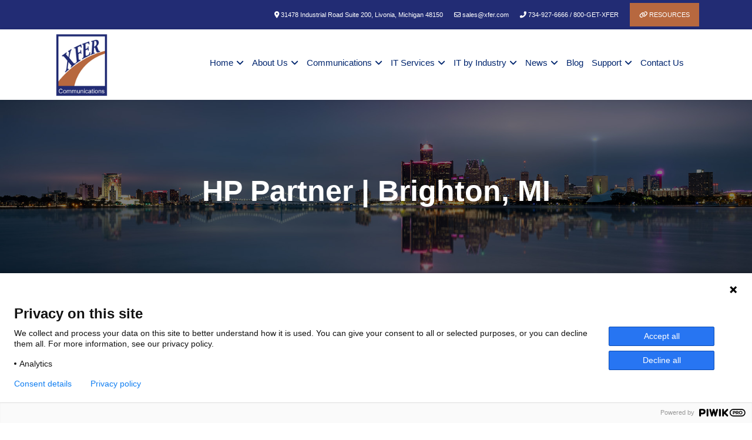

--- FILE ---
content_type: text/html; charset=utf-8
request_url: https://www.xfer.com/areas-we-serve/brighton-mi-hp-partner.html
body_size: 19992
content:

<!doctype html>
<html lang="en-gb" dir="ltr">
	<head>
<meta name="viewport" content="width=device-width, initial-scale=1, shrink-to-fit=no">
		<script src="https://kit.fontawesome.com/46c89de590.js" crossorigin="anonymous"></script>
		<meta charset="utf-8">
	<meta name="author" content="Directive ">
	<meta name="robots" content="max-snippet:-1, max-image-preview:large, max-video-preview:-1">
	<meta name="description" content="XFER Communications is your trusted local HP Partner in the Brighton, MI area.  As an HP consultant and HP authorized dealer / reseller, we can sell, customize ">
	<meta name="generator" content="MYOB">
	<title>Brighton, MI HP Partner, HP Consultant, HP Dealer | Xfer Communications |  XFER</title>
	<link href="/templates/preservation/images/favicon.ico" rel="icon" type="image/vnd.microsoft.icon">
	<link href="/media/vendor/joomla-custom-elements/css/joomla-alert.min.css?0.4.1" rel="stylesheet">
	<link href="/media/plg_system_jcepro/site/css/content.min.css?86aa0286b6232c4a5b58f892ce080277" rel="stylesheet">
	<link href="/templates/preservation/css/bootstrap.min.css" rel="stylesheet">
	<link href="/plugins/system/helixultimate/assets/css/system-j4.min.css" rel="stylesheet">
	<link href="/templates/preservation/css/template.css" rel="stylesheet">
	<link href="/templates/preservation/css/presets/default.css" rel="stylesheet">
	<link href="/templates/preservation/css/custom.css" rel="stylesheet">
	<link href="/components/com_sppagebuilder/assets/css/dynamic-content.css?3e7e96fad5e237fb2d5a081c6cb11212" rel="stylesheet">
	<link href="/components/com_sppagebuilder/assets/css/font-awesome-6.min.css?3e7e96fad5e237fb2d5a081c6cb11212" rel="stylesheet">
	<link href="/components/com_sppagebuilder/assets/css/font-awesome-v4-shims.css?3e7e96fad5e237fb2d5a081c6cb11212" rel="stylesheet">
	<link href="/components/com_sppagebuilder/assets/css/animate.min.css?3e7e96fad5e237fb2d5a081c6cb11212" rel="stylesheet">
	<link href="/components/com_sppagebuilder/assets/css/sppagebuilder.css?3e7e96fad5e237fb2d5a081c6cb11212" rel="stylesheet">
	<link href="https://www.xfer.com/libraries/daxle/core/css/joomconnect_login.css" rel="stylesheet">
	<link href="https://www.xfer.com/libraries/daxle/core/css/jcccssmodal.css" rel="stylesheet">
	<link href="/components/com_sppagebuilder/assets/css/color-switcher.css?3e7e96fad5e237fb2d5a081c6cb11212" rel="stylesheet">
	<style>.logo-image {height:30px;}.logo-image-phone {height:30px;}</style>
	<style>@media(min-width: 1400px) {.sppb-row-container { max-width: 1320px; }}</style>
	<style>:root {--sppb-topbar-bg-color: #333333; --sppb-topbar-text-color: #aaaaaa; --sppb-header-bg-color: #ffffff; --sppb-logo-text-color: #0345bf; --sppb-menu-text-color: #252525; --sppb-menu-text-hover-color: #0345bf; --sppb-menu-text-active-color: #0345bf; --sppb-menu-dropdown-bg-color: #ffffff; --sppb-menu-dropdown-text-color: #252525; --sppb-menu-dropdown-text-hover-color: #0345bf; --sppb-menu-dropdown-text-active-color: #0345bf; --sppb-text-color: #252525; --sppb-bg-color: #ffffff; --sppb-link-color: #0345bf; --sppb-link-hover-color: #044cd0; --sppb-footer-bg-color: #171717; --sppb-footer-text-color: #ffffff; --sppb-footer-link-color: #a2a2a2; --sppb-footer-link-hover-color: #ffffff}</style>
<script src="/media/vendor/jquery/js/jquery.min.js?3.7.1"></script>
	<script src="/media/legacy/js/jquery-noconflict.min.js?37f755f8a2d8f4917dfd3c6c28da838f"></script>
	<script type="application/json" class="joomla-script-options new">{"joomla.jtext":{"RLTA_BUTTON_SCROLL_LEFT":"Scroll buttons to the left","RLTA_BUTTON_SCROLL_RIGHT":"Scroll buttons to the right","MDL_MODALTXT_CLOSE":"close","MDL_MODALTXT_PREVIOUS":"previous","MDL_MODALTXT_NEXT":"next","ERROR":"Error","MESSAGE":"Message","NOTICE":"Notice","WARNING":"Warning","JCLOSE":"Close","JOK":"OK","JOPEN":"Open"},"data":{"breakpoints":{"tablet":991,"mobile":480},"header":{"stickyOffset":"100"}},"system.paths":{"root":"","rootFull":"https:\/\/www.xfer.com\/","base":"","baseFull":"https:\/\/www.xfer.com\/"},"csrf.token":"102e44a1fba644cd0d5f068ea6ad30d2"}</script>
	<script src="/media/system/js/core.min.js?37f755f8a2d8f4917dfd3c6c28da838f"></script>
	<script src="/media/vendor/bootstrap/js/alert.min.js?5.3.8" type="module"></script>
	<script src="/media/vendor/bootstrap/js/button.min.js?5.3.8" type="module"></script>
	<script src="/media/vendor/bootstrap/js/carousel.min.js?5.3.8" type="module"></script>
	<script src="/media/vendor/bootstrap/js/collapse.min.js?5.3.8" type="module"></script>
	<script src="/media/vendor/bootstrap/js/dropdown.min.js?5.3.8" type="module"></script>
	<script src="/media/vendor/bootstrap/js/modal.min.js?5.3.8" type="module"></script>
	<script src="/media/vendor/bootstrap/js/offcanvas.min.js?5.3.8" type="module"></script>
	<script src="/media/vendor/bootstrap/js/popover.min.js?5.3.8" type="module"></script>
	<script src="/media/vendor/bootstrap/js/scrollspy.min.js?5.3.8" type="module"></script>
	<script src="/media/vendor/bootstrap/js/tab.min.js?5.3.8" type="module"></script>
	<script src="/media/vendor/bootstrap/js/toast.min.js?5.3.8" type="module"></script>
	<script src="/media/system/js/showon.min.js?37f755f8a2d8f4917dfd3c6c28da838f" type="module"></script>
	<script src="/media/mod_menu/js/menu.min.js?609c60" type="module"></script>
	<script src="https://www.google.com/recaptcha/api.js?onload=ReCaptchaCallbackV3&amp;render=6LcnmlIpAAAAAMHPwztMGOeowWhRsNyKrJRFnpsR" defer></script>
	<script src="/media/system/js/messages.min.js?37f755f8a2d8f4917dfd3c6c28da838f" type="module"></script>
	<script src="/templates/preservation/js/main.js"></script>
	<script src="/components/com_sppagebuilder/assets/js/dynamic-content.js?3e7e96fad5e237fb2d5a081c6cb11212"></script>
	<script src="/components/com_sppagebuilder/assets/js/jquery.parallax.js?3e7e96fad5e237fb2d5a081c6cb11212"></script>
	<script src="/components/com_sppagebuilder/assets/js/sppagebuilder.js?3e7e96fad5e237fb2d5a081c6cb11212" defer></script>
	<script src="/components/com_sppagebuilder/assets/js/addons/text_block.js"></script>
	<script src="https://www.xfer.com/libraries/daxle/core/js/includes/mspopup.js"></script>
	<script src="/components/com_sppagebuilder/assets/js/color-switcher.js?3e7e96fad5e237fb2d5a081c6cb11212"></script>
	<script>rltaSettings = {"switchToAccordions":true,"switchBreakPoint":576,"buttonScrollSpeed":5,"addHashToUrls":true,"rememberActive":false,"wrapButtons":false,"switchBasedOn":"window","animations":"fade,slide","animationSpeed":7,"mode":"click","slideshowInterval":5000,"slideshowRestart":"1","slideshowRestartTimeout":10000,"scroll":"adaptive","scrollOnLinks":"adaptive","scrollOnUrls":"adaptive","scrollOffsetTop":20,"scrollOffsetBottom":20,"useWideScreenScrollOffsets":false,"scrollOffsetBreakPoint":576,"scrollOffsetTopWide":20,"scrollOffsetBottomWide":20}</script>
	
	<script type="application/ld+json">{"@context":"https://schema.org","@graph":[{"@type":"Organization","@id":"https://www.xfer.com/#/schema/Organization/base","name":"XFER Communications","url":"https://www.xfer.com/"},{"@type":"WebSite","@id":"https://www.xfer.com/#/schema/WebSite/base","url":"https://www.xfer.com/","name":"XFER Communications","publisher":{"@id":"https://www.xfer.com/#/schema/Organization/base"}},{"@type":"WebPage","@id":"https://www.xfer.com/#/schema/WebPage/base","url":"https://www.xfer.com/areas-we-serve/brighton-mi-hp-partner.html","name":"Brighton, MI HP Partner, HP Consultant, HP Dealer | Xfer Communications |  XFER","description":"XFER Communications is your trusted local HP Partner in the Brighton, MI area.  As an HP consultant and HP authorized dealer / reseller, we can sell, customize ","isPartOf":{"@id":"https://www.xfer.com/#/schema/WebSite/base"},"about":{"@id":"https://www.xfer.com/#/schema/Organization/base"},"inLanguage":"en-GB"},{"@type":"Article","@id":"https://www.xfer.com/#/schema/com_content/article/715","name":"HP Partner | Brighton, MI","headline":"HP Partner | Brighton, MI","inLanguage":"en-GB","isPartOf":{"@id":"https://www.xfer.com/#/schema/WebPage/base"}}]}</script>
	<script>template="preservation";</script>
	<script>var ReCaptchaCallbackV3 = function() {
        grecaptcha.ready(function() {
            grecaptcha.execute("6LcnmlIpAAAAAMHPwztMGOeowWhRsNyKrJRFnpsR").then(function(token) {
                // console.log("v3 Token: " + token);
            });
        });
    };var jcJQuery = jQuery.noConflict();
												 jcJQuery(document).ready(function($) {
													jcJQuery(window).load(function() {
														if(jcJQuery(".dfpfa").length)
														{
															jcJQuery.each(["recap_Compliance_Standards*****3","recap_Contact_Us*****3","recap_Cybersecurity_Risk_Assessment*****3","recap_Dark_Web_Monitoring*****3","recap_Dark_Web_Monitoring_CPN*****3","recap_Endpoint_Security_Solutions*****3","recap_Free_Consultation*****3","recap_Give_Feedback*****3","recap_Multi_Factor_Authentication*****3","recap_Multi_Factor_Authentication_CPN*****3","recap_Newsletter*****3","recap_Password_Management*****3","recap_Penetration_Testing*****3","recap_Penetration_Testing_CPN*****3","recap_Phishing_Simulation*****3","recap_Phishing_Simulation_CPN*****3","recap_Referral*****3","recap_Request_A_Follow_Up*****3","recap_Service_Business_Communication*****3","recap_Service_Cloud_Computing*****3","recap_Service_Data_Recovery*****3","recap_Service_Hardware*****3","recap_Service_Internet*****3","recap_Service_IT_Security*****3","recap_Service_Managed_IT*****3","recap_Service_Medical_and_Legal*****3","recap_Service_Software*****3","recap_Ten_Benefits_of_Managed_IT_Whitepaper*****3","recap_Services_Contact_Form*****3","recap_Services_Cloud_Contact_Form*****3","recap_Network_Assessment*****3","recap_VoIP_Services_Contact_Form*****3","recap_Service_Industry_Specific*****3","recap_Employee_Security_Training*****3","recap_Newsletter_Vertical*****3","recap_IT_for_Credit_Unions*****3","recap_Risk_Assessment_for_Your_Business_Campaign*****3","recap_Let_Us_Elevate_Your_IT*****3","recap_Contact_Us_september_2024_cybersecurity*****3","recap_Internet_Assessment*****3","recap_Give_Thanks_and_Referrals*****3","recap_Contact_Us_november_2024_computer_security*****3","recap_Contact_Us_SEO_Full*****3","recap_Windows_11*****3","recap_Windows_11_Push*****3","recap_Download_the_Windows_11_Migration_Checklist*****3","recap_Manufacturing_IT*****3","recap_IT_for_Nonprofits*****3","recap_IT_for_Automotive_Dealerships*****3","recap_IT_For_Construction*****3","recap_IT_For_Education*****3","recap_IT_For_Accountants*****3","recap_IT_For_Retail*****3","recap_IT_For_Engineers_and_Architects*****3","recap_IT_For_Supply_Chain_and_Logistics*****3","recap_Contact_Us_April_2025_Zero_Trust*****3","recap_BEC_Email_Fraud*****3","recap_Property_Management*****3","recap_Compliance_Audits*****3","recap_IT_for_Veterinarians*****3","recap_IT_for_Legal*****3","recap_Top_10_Physical_Security_Mistakes*****3","recap_Guide_to_Secure_Remote_Work_with_Zero_Trust*****3","recap_AI_Consultation*****3"], function( index, value ) {
																if( value.includes("*****") )
																{
																	Revalue = value.split("*****");
																	value	=	Revalue[0];
																	RecaptchaVal	=	Revalue[1];
																}
																
																if(jcJQuery("#"+value).length)
																{
																	if( RecaptchaVal == "3" )
																	{
																		
																	}else if( RecaptchaVal == "5" )
																	{
																		
																	}else{
																		var id = grecaptcha.render(value, {
																			"sitekey" : "6LcnmlIpAAAAAMHPwztMGOeowWhRsNyKrJRFnpsR",
																			"theme" : "light"
																		});
																		jcJQuery("#"+value).attr("wid", id);
																	}	
																}
															});
														}
													});
												 });</script>
	<script>
				document.addEventListener("DOMContentLoaded", () =>{
					window.htmlAddContent = window?.htmlAddContent || "";
					if (window.htmlAddContent) {
        				document.body.insertAdjacentHTML("beforeend", window.htmlAddContent);
					}
				});
			</script>
	<script>function widgetPortalLog(portaltype,portalsection,portalurl){
		jQuery.ajax( {
			url: 'index.php?option=com_joomconnect&view=ajaxfiles&type=portalLog&tmpl=component',
			type: 'POST',
			data: 'portaltype='+portaltype+'&portalsection='+portalsection+'&portalurl='+portalurl,
			dataType: 'html',
			success: function( msg, textStatus, xhr )
			{
				//alert(msg);
			}
			});
		}</script>
	<script>
			const initColorMode = () => {
				const colorVariableData = [];
				const sppbColorVariablePrefix = "--sppb";
				let activeColorMode = localStorage.getItem("sppbActiveColorMode") || "";
				activeColorMode = "";
				const modes = [];

				if(!modes?.includes(activeColorMode)) {
					activeColorMode = "";
					localStorage.setItem("sppbActiveColorMode", activeColorMode);
				}

				document?.body?.setAttribute("data-sppb-color-mode", activeColorMode);

				if (!localStorage.getItem("sppbActiveColorMode")) {
					localStorage.setItem("sppbActiveColorMode", activeColorMode);
				}

				if (window.sppbColorVariables) {
					const colorVariables = typeof(window.sppbColorVariables) === "string" ? JSON.parse(window.sppbColorVariables) : window.sppbColorVariables;

					for (const colorVariable of colorVariables) {
						const { path, value } = colorVariable;
						const variable = String(path[0]).trim().toLowerCase().replaceAll(" ", "-");
						const mode = path[1];
						const variableName = `${sppbColorVariablePrefix}-${variable}`;

						if (activeColorMode === mode) {
							colorVariableData.push(`${variableName}: ${value}`);
						}
					}

					document.documentElement.style.cssText += colorVariableData.join(";");
				}
			};

			window.sppbColorVariables = [];
			
			initColorMode();

			document.addEventListener("DOMContentLoaded", initColorMode);
		</script>
	<!-- Start: Google Structured Data -->
<script type="application/ld+json" data-type="gsd">
{
    "@context": "https://schema.org",
    "@type": "BreadcrumbList",
    "itemListElement": [
        {
            "@type": "ListItem",
            "position": 1,
            "name": "Home",
            "item": "https://www.xfer.com"
        },
        {
            "@type": "ListItem",
            "position": 2,
            "name": "Areas We Serve",
            "item": "https://www.xfer.com/areas-we-serve.html"
        },
        {
            "@type": "ListItem",
            "position": 3,
            "name": "HP Partner | Brighton, MI",
            "item": "https://www.xfer.com/areas-we-serve/brighton-mi-hp-partner.html"
        }
    ]
}
</script>
<!-- End: Google Structured Data -->
         <link rel="stylesheet" href="https://cdnjs.cloudflare.com/ajax/libs/font-awesome/6.5.2/css/all.min.css">


         <script>
			jQuery( document ).ready(function( jQuery ) {
				jQuery(window).scroll(function() {
				    var scroll = jQuery(window).scrollTop();
			      
				    if (scroll >= 120) {
					jQuery(".djcuwc.pos-top").addClass("sticky");
				    } else {
					jQuery(".djcuwc.pos-top").removeClass("sticky");
				    }
				});
			});
		</script>
						
		<!-- Google tag (gtag.js) -->
<script async src="https://www.googletagmanager.com/gtag/js?id=G-DKB0STLEJG"></script>
<script>
  window.dataLayer = window.dataLayer || [];
  function gtag(){dataLayer.push(arguments);}
  gtag('js', new Date());

  gtag('config', 'G-DKB0STLEJG');
</script>
		
		
		<!-- Meta Pixel Code -->
<script>
!function(f,b,e,v,n,t,s)
{if(f.fbq)return;n=f.fbq=function(){n.callMethod?
n.callMethod.apply(n,arguments):n.queue.push(arguments)};
if(!f._fbq)f._fbq=n;n.push=n;n.loaded=!0;n.version='2.0';
n.queue=[];t=b.createElement(e);t.async=!0;
t.src=v;s=b.getElementsByTagName(e)[0];
s.parentNode.insertBefore(t,s)}(window, document,'script',
'https://connect.facebook.net/en_US/fbevents.js');
fbq('init', '3841695569490418');
fbq('track', 'PageView');
</script>
<noscript><img height="1" width="1" style="display:none"
src="https://www.facebook.com/tr?id=3841695569490418&ev=PageView&noscript=1"
/></noscript>
<!-- End Meta Pixel Code -->
		
<script>
	 (function(c,l,a,r,i,t,y){
        c[a]=c[a]||function(){(c[a].q=c[a].q||[]).push(arguments)};
        t=l.createElement(r);t.async=1;t.src="https://www.clarity.ms/tag/"+i;
        y=l.getElementsByTagName(r)[0];y.parentNode.insertBefore(t,y);
    })(window, document, "clarity", "script", "o44oed5mir");
</script>
<link rel="canonical" href="https://www.xfer.com/areas-we-serve/brighton-mi-hp-partner.html" />
</head>


	
	<body class="site helix-ultimate hu com_content com-content view-article layout-default task-none itemid-1419 en-gb ltr sticky-header layout-fluid offcanvas-init offcanvs-position-right brighton-mi-hp-partner" >

		
		
		<div class="body-wrapper">
			<div class="body-innerwrapper">
				
	<div class="sticky-header-placeholder"></div>
<div id="sp-top-bar">
	<div class="container">
		<div class="container-inner">
			<div class="row">
				<div id="sp-top1" class="col-lg-6">
					<div class="sp-column text-center text-lg-start">
																			
												
					</div>
				</div>

				<div id="sp-top2" class="col-lg-6">
					<div class="sp-column text-center text-lg-end">
						
																									<div class="sp-module "><div class="sp-module-content">
<div id="mod-custom254" class="mod-custom custom">
    <div class="astroid-contact-info"><span class="astroid-contact-address"> <i class="fas fa-map-marker-alt"></i> 31478 Industrial Road Suite 200, Livonia, Michigan 48150</span> <span class="astroid-contact-email"> <i class="far fa-envelope"></i> <a href="mailto:sales@xfer.com">sales@xfer.com</a> </span> <span class="astroid-contact-login"> <i class="fa fa-phone"></i> <a href="tel:(734)927-6666">734-927-6666 / 800-GET-XFER</a> </span> <span class="astroid-contact-login resource-link"> <i class="fa fa-link"></i> <a href="/resources.html">Resources</a> </span></div></div>
</div></div>
					</div>
				</div>
			</div>
		</div>
	</div>
</div>

<header id="sp-header">
	<div class="container">
		<div class="container-inner">
			<div class="row">
				<!-- Logo -->
				<div id="sp-logo" class="col-auto">
					<div class="sp-column">
						<div class="logo"><a href="/">
				<img class='logo-image '
					srcset='https://www.xfer.com/images/logo/gray-logo.png 1x'
					src='https://www.xfer.com/images/logo/gray-logo.png'
					alt='XFER Communications'
				/>
				</a></div>						
					</div>
				</div>

				<!-- Menu -->
				<div id="sp-menu" class="col-auto flex-auto">
					<div class="sp-column d-flex justify-content-end align-items-center">
						<nav class="sp-megamenu-wrapper d-flex" role="navigation"><a id="offcanvas-toggler" aria-label="Menu" class="offcanvas-toggler-right d-flex d-lg-none" href="#"><div class="burger-icon" aria-hidden="true"><span></span><span></span><span></span></div></a><ul class="sp-megamenu-parent menu-animation-none d-none d-lg-block"><li class="sp-menu-item sp-has-child"><a  class="hide-text" href="/"  >Home</a><div class="sp-dropdown sp-dropdown-main sp-menu-right" style="width: 240px;"><div class="sp-dropdown-inner"><ul class="sp-dropdown-items"><li class="sp-menu-item"><a   href="/home/login-logout.html?view=login"  >Login / Logout</a></li><li class="sp-menu-item"><a   href="/home/sitemap.html"  >Sitemap</a></li></ul></div></div></li><li class="sp-menu-item sp-has-child"><a   href="/about-us.html"  >About Us</a><div class="sp-dropdown sp-dropdown-main sp-menu-right" style="width: 240px;"><div class="sp-dropdown-inner"><ul class="sp-dropdown-items"><li class="sp-menu-item"><a   href="/about-us.html"  >Who are we?</a></li><li class="sp-menu-item"><a   href="/about-us/our-difference.html"  >Our Difference</a></li><li class="sp-menu-item"><a   href="/about-us/it-industry-secret.html"  >IT Industry Secret</a></li><li class="sp-menu-item"><a   href="/about-us/testimonials.html"  >What Our Clients Say</a></li><li class="sp-menu-item"><a   href="/about-us/employment.html"  >Employment</a></li><li class="sp-menu-item"><a   href="/about-us/video-portal.html"  >XFER Videos</a></li><li class="sp-menu-item"><a   href="/about-us/refer-a-colleague-or-friend.html"  >Refer a Colleague or Friend</a></li><li class="sp-menu-item"><a   href="/about-us/the-360-view-of-technology.html"  >The 360° View of Technology</a></li></ul></div></div></li><li class="sp-menu-item sp-has-child"><a   href="/communications.html"  >Communications</a><div class="sp-dropdown sp-dropdown-main sp-menu-right" style="width: 240px;"><div class="sp-dropdown-inner"><ul class="sp-dropdown-items"><li class="sp-menu-item sp-has-child"><a   href="/communications/voip.html"  >VoIP</a><div class="sp-dropdown sp-dropdown-sub sp-menu-right" style="width: 240px;"><div class="sp-dropdown-inner"><ul class="sp-dropdown-items"><li class="sp-menu-item"><a   href="/communications/voip/allworx.html"  >Allworx</a></li><li class="sp-menu-item"><a   href="/communications/voip/wildix.html"  >Wildix</a></li><li class="sp-menu-item"><a   href="/communications/voip/mitel-support-and-consulting.html"  >Mitel Support and Consulting</a></li></ul></div></div></li><li class="sp-menu-item"><a   href="/communications/carrier-services.html"  >Carrier Services</a></li><li class="sp-menu-item"><a   href="/communications/enterprise-mobility-management-solutions.html"  >Mobile Device Management</a></li><li class="sp-menu-item"><a   href="/communications/digital-signage.html"  >Digital Signage</a></li></ul></div></div></li><li class="sp-menu-item sp-has-child"><a   href="/it-services.html"  >IT Services</a><div class="sp-dropdown sp-dropdown-main sp-menu-right" style="width: 240px;"><div class="sp-dropdown-inner"><ul class="sp-dropdown-items"><li class="sp-menu-item sp-has-child"><a   href="/it-services/managed-it-services.html"  >Managed IT Services</a><div class="sp-dropdown sp-dropdown-sub sp-menu-right" style="width: 240px;"><div class="sp-dropdown-inner"><ul class="sp-dropdown-items"><li class="sp-menu-item"><a   href="/it-services/managed-it-services/managed-services.html"  >Managed Services</a></li><li class="sp-menu-item"><a   href="/it-services/managed-it-services/it-consulting.html"  >IT Consulting</a></li><li class="sp-menu-item"><a   href="/it-services/managed-it-services/comprehensive-it-support.html"  >Comprehensive IT Support</a></li><li class="sp-menu-item"><a   href="/it-services/managed-it-services/remote-monitoring-maintenance.html"  >Remote Monitoring &amp; Maintenance</a></li><li class="sp-menu-item"><a   href="/it-services/managed-it-services/vendor-management.html"  >IT Vendor Management</a></li><li class="sp-menu-item"><a   href="/it-services/managed-it-services/co-managed-it.html"  >Co-Managed IT</a></li><li class="sp-menu-item"><a   href="/it-services/managed-it-services/vmware-virtualization.html"  >VMware</a></li><li class="sp-menu-item"><a   href="/it-services/managed-it-services/24-7-help-desk.html"  >24/7 Help Desk</a></li><li class="sp-menu-item"><a   href="/it-services/managed-it-services/microsoft-hyper-v.html"  >Microsoft Hyper-V</a></li><li class="sp-menu-item"><a   href="/it-services/managed-it-services/desktop-monitoring-and-management.html"  >Desktop Monitoring and Management</a></li><li class="sp-menu-item"><a   href="/it-services/managed-it-services/infrastructure-support-services.html"  >Infrastructure Support Services</a></li><li class="sp-menu-item"><a   href="/it-services/managed-it-services/professional-server-support.html"  >Professional Server Support</a></li><li class="sp-menu-item"><a   href="/it-services/managed-it-services/vcio.html"  >vCIO</a></li><li class="sp-menu-item"><a   href="/it-services/managed-it-services/business-computing-assessment.html"  >Business Computing Assessment</a></li><li class="sp-menu-item"><a   href="/it-services/managed-it-services/azure-consulting-and-support.html"  >Azure Consulting and Support</a></li></ul></div></div></li><li class="sp-menu-item sp-has-child"><a   href="/cybersecurity-overview.html"  >Cybersecurity</a><div class="sp-dropdown sp-dropdown-sub sp-menu-right" style="width: 240px;"><div class="sp-dropdown-inner"><ul class="sp-dropdown-items"><li class="sp-menu-item"><a   href="/cybersecurity-overview.html"  >Cybersecurity Overview</a></li><li class="sp-menu-item"><a   href="/it-services/cybersecurity/risk-assessment.html"  >Request a Risk Assessment</a></li><li class="sp-menu-item"><a   href="/it-services/cybersecurity/dark-web-monitoring.html"  >Dark Web Monitoring</a></li><li class="sp-menu-item"><a   href="/it-services/cybersecurity/employee-security-training.html"  >Employee Security Training</a></li><li class="sp-menu-item"><a   href="/it-services/cybersecurity/phishing-simulation.html"  >Phishing Simulation</a></li><li class="sp-menu-item"><a   href="/it-services/cybersecurity/network-firewall-utm.html"  >Network Firewall</a></li><li class="sp-menu-item"><a   href="/it-services/cybersecurity/access-control-solutions.html"  >Access Control Solutions</a></li><li class="sp-menu-item"><a   href="/it-services/cybersecurity/endpoint-security-solutions.html"  >Endpoint Security Solutions</a></li><li class="sp-menu-item"><a   href="/it-services/cybersecurity/email-encryption.html"  >Email Encryption</a></li><li class="sp-menu-item"><a   href="/it-services/cybersecurity/spam-protection.html"  >Spam Protection</a></li><li class="sp-menu-item"><a   href="/it-services/cybersecurity/compliance-standards.html"  >Compliance Standards</a></li><li class="sp-menu-item"><a   href="/it-services/cybersecurity/penetration-testing.html"  >Penetration Testing</a></li><li class="sp-menu-item"><a   href="/it-services/cybersecurity/content-filtering.html"  >Content Filtering</a></li><li class="sp-menu-item"><a   href="/it-services/cybersecurity/multi-factor-authentication.html"  >Multi-Factor Authentication</a></li><li class="sp-menu-item"><a   href="/it-services/cybersecurity/digital-surveillance.html"  >Security Cameras</a></li><li class="sp-menu-item"><a   href="/it-services/cybersecurity/password-management.html"  >Password Management</a></li></ul></div></div></li><li class="sp-menu-item sp-has-child"><a   href="/it-services/security-services.html"  >IT Security Services</a><div class="sp-dropdown sp-dropdown-sub sp-menu-right" style="width: 240px;"><div class="sp-dropdown-inner"><ul class="sp-dropdown-items"><li class="sp-menu-item"><a   href="/it-services/security-services/network-security.html"  >Network Security</a></li><li class="sp-menu-item"><a   href="/it-services/security-services/fully-hosted-security-as-a-service.html"  >Hosted Security as a Service</a></li><li class="sp-menu-item"><a   href="/it-services/security-services/sophos-security-solutions.html"  >SOPHOS Security Solutions</a></li><li class="sp-menu-item"><a   href="/it-services/security-services/cisco-certified-solutions.html"  >Cisco-Certified Solutions</a></li><li class="sp-menu-item"><a   href="/it-services/security-services/asset-tracking.html"  >Asset Tracking</a></li></ul></div></div></li><li class="sp-menu-item sp-has-child"><a   href="/it-services/cloud-computing-services.html"  >Cloud Computing Services</a><div class="sp-dropdown sp-dropdown-sub sp-menu-right" style="width: 240px;"><div class="sp-dropdown-inner"><ul class="sp-dropdown-items"><li class="sp-menu-item"><a   href="/it-services/cloud-computing-services/cloud-it-solutions.html"  >Cloud IT Solutions</a></li><li class="sp-menu-item"><a   href="/it-services/cloud-computing-services/x-drive-anywhere.html"  >X Drive Anywhere</a></li><li class="sp-menu-item"><a   href="/it-services/cloud-computing-services/scale-computing.html"  >Scale Computing</a></li><li class="sp-menu-item"><a   href="/it-services/cloud-computing-services/hosted-microsoft-exchange.html"  >Hosted Microsoft Exchange</a></li><li class="sp-menu-item"><a   href="/it-services/cloud-computing-services/hosted-server.html"  >Hosted Server</a></li><li class="sp-menu-item"><a   href="/it-services/cloud-computing-services/hosted-desktop.html"  >Hosted Desktop</a></li><li class="sp-menu-item"><a   href="/it-services/cloud-computing-services/hardware-virtualization.html"  >Hardware Virtualization</a></li><li class="sp-menu-item"><a   href="/it-services/cloud-computing-services/cloud-bdr-sync.html"  >Cloud Backup &amp; File Sharing</a></li><li class="sp-menu-item"><a   href="/it-services/cloud-computing-services/microsoft-azure.html"  >Microsoft Azure</a></li></ul></div></div></li><li class="sp-menu-item sp-has-child"><a   href="/it-services/data-services.html"  >Data Services</a><div class="sp-dropdown sp-dropdown-sub sp-menu-right" style="width: 240px;"><div class="sp-dropdown-inner"><ul class="sp-dropdown-items"><li class="sp-menu-item"><a   href="/it-services/data-services/backup-disaster-recovery.html"  >Business Continuity</a></li><li class="sp-menu-item"><a   href="/it-services/data-services/data-recovery.html"  >Data Retrieval</a></li><li class="sp-menu-item"><a   href="/it-services/data-services/disaster-recovery-as-a-service.html"  >Disaster Recovery as a Service</a></li></ul></div></div></li><li class="sp-menu-item sp-has-child"><a   href="/it-services/hardware-services.html"  >Hardware Services</a><div class="sp-dropdown sp-dropdown-sub sp-menu-right" style="width: 240px;"><div class="sp-dropdown-inner"><ul class="sp-dropdown-items"><li class="sp-menu-item"><a   href="/it-services/hardware-services/hardware-as-a-service.html"  >Hardware as a Service</a></li><li class="sp-menu-item"><a   href="/it-services/hardware-services/computer-repair.html"  >Computer Repair</a></li><li class="sp-menu-item"><a   href="/it-services/hardware-services/cabling-and-wiring.html"  >Cabling and Wiring</a></li><li class="sp-menu-item"><a   href="/it-services/hardware-services/wireless-services.html"  >Wireless Services</a></li><li class="sp-menu-item"><a   href="/it-services/hardware-services/internet-consulting.html"  >High-Speed Internet Consulting</a></li><li class="sp-menu-item"><a   href="/it-services/hardware-services/hp-official-dealer.html"  >HP Official Dealer</a></li><li class="sp-menu-item"><a   href="/it-services/hardware-services/printer-management.html"  >Printer Management</a></li><li class="sp-menu-item"><a   href="/it-services/hardware-services/lenovo-official-reseller.html"  >Lenovo Official Reseller</a></li><li class="sp-menu-item"><a   href="/it-services/hardware-services/office-relocation-services.html"  >Office Relocation Services</a></li><li class="sp-menu-item"><a   href="/it-services/hardware-services/printer-and-copier-support.html"  >Printer and Copier Support</a></li><li class="sp-menu-item"><a   href="/it-services/hardware-services/server-migration.html"  >Server Migration</a></li></ul></div></div></li><li class="sp-menu-item sp-has-child"><a   href="/it-services/software-services.html"  >Software Services</a><div class="sp-dropdown sp-dropdown-sub sp-menu-right" style="width: 240px;"><div class="sp-dropdown-inner"><ul class="sp-dropdown-items"><li class="sp-menu-item"><a   href="/it-services/software-services/windows-11.html"  >Migrate to Windows 11</a></li><li class="sp-menu-item"><a   href="/it-services/software-services/microsoft-office-365-cloud-based-productivity.html"  >Microsoft Office 365</a></li><li class="sp-menu-item"><a   href="/it-services/software-services/microsoft-copilot.html"  >Microsoft Copilot</a></li><li class="sp-menu-item"><a   href="/it-services/software-services/microsoft-sharepoint.html"  >Microsoft SharePoint</a></li><li class="sp-menu-item"><a   href="/it-services/software-services/sql-server.html"  >Microsoft SQL Server</a></li><li class="sp-menu-item"><a   href="/it-services/software-services/crm-sales-process.html"  >CRM Sales Process</a></li><li class="sp-menu-item"><a   href="/it-services/software-services/document-management.html"  >Document Management</a></li><li class="sp-menu-item"><a   href="/it-services/software-services/business-intelligence-strategies.html"  >Business Intelligence Strategies</a></li></ul></div></div></li><li class="sp-menu-item"><a   href="/it-services/ai-services.html"  >AI Services</a></li></ul></div></div></li><li class="sp-menu-item sp-has-child"><a   href="/industry-specific.html"  >IT by Industry</a><div class="sp-dropdown sp-dropdown-main sp-menu-right" style="width: 240px;"><div class="sp-dropdown-inner"><ul class="sp-dropdown-items"><li class="sp-menu-item"><a   href="/industry-specific/it-for-nonprofits.html"  >Nonprofits</a></li><li class="sp-menu-item"><a   href="/industry-specific/it-for-automotive-dealerships.html"  >Automotive Dealerships</a></li><li class="sp-menu-item"><a   href="/industry-specific/it-for-credit-unions.html"  >Credit Unions</a></li><li class="sp-menu-item"><a   href="/industry-specific/manufacturing-it.html"  >Manufacturing</a></li><li class="sp-menu-item"><a   href="/industry-specific/it-for-construction.html"  >Construction</a></li><li class="sp-menu-item"><a   href="/industry-specific/it-for-education.html"  >Charter/Private Schools</a></li><li class="sp-menu-item"><a   href="/industry-specific/accounting-firms.html"  >Accounting Firms</a></li><li class="sp-menu-item"><a   href="/industry-specific/property-management.html"  >Property Management</a></li><li class="sp-menu-item"><a   href="/industry-specific/retail-it.html"  >Retail</a></li><li class="sp-menu-item"><a   href="/industry-specific/it-for-engineers-and-architects.html"  >Engineers and Architects</a></li><li class="sp-menu-item"><a   href="/industry-specific/supply-chain-and-logistics.html"  >Supply Chain and Logistics</a></li></ul></div></div></li><li class="sp-menu-item sp-has-child"><a   href="/news-a-events.html"  >News</a><div class="sp-dropdown sp-dropdown-main sp-menu-right" style="width: 240px;"><div class="sp-dropdown-inner"><ul class="sp-dropdown-items"><li class="sp-menu-item"><a   href="/news-a-events.html"  >News &amp; Events</a></li><li class="sp-menu-item"><a   href="/our-newsletter.html"  >XFER techMinutes</a></li></ul></div></div></li><li class="sp-menu-item"><a   href="/blog.html"  >Blog</a></li><li class="sp-menu-item sp-has-child"><a   href="/support.html"  >Support</a><div class="sp-dropdown sp-dropdown-main sp-menu-right" style="width: 240px;"><div class="sp-dropdown-inner"><ul class="sp-dropdown-items"><li class="sp-menu-item"><a   href="/support.html"  >How To Request Support</a></li><li class="sp-menu-item"><a   href="/support/help-desk.html"  >Help Desk</a></li><li class="sp-menu-item"><a   href="/support/remote-support-tool.html"  >Remote Support Tool</a></li></ul></div></div></li><li class="sp-menu-item"><a   href="/contact-us.html"  >Contact Us</a></li></ul></nav>						

						<!-- Related Modules -->
						<div class="d-none d-lg-flex header-modules align-items-center">
							
													</div>

						<!-- if offcanvas position right -->
													<a id="offcanvas-toggler"  aria-label="Menu" title="Menu"  class="mega offcanvas-toggler-secondary offcanvas-toggler-right d-flex align-items-center" href="#">
							<div class="burger-icon" aria-hidden="true"><span></span><span></span><span></span></div>
							</a>
											</div>
				</div>
			</div>
		</div>
	</div>
</header>
				
<section id="sp-section-1" >

				
	
<div class="row">
	<div id="sp-title" class="col-lg-12 "><div class="sp-column "><div class="sp-page-title margin-top-35"style="background-image: url(/images/header-banner/header-backgound-image.jpg#joomlaImage://local-images/header-banner/header-backgound-image.jpg?width=1920&height=500);"><div class="container"><h1 class="sp-page-title-heading">HP Partner | Brighton, MI</h1></div></div><div class="jb-breadcrumb"><div class="container"><nav class="mod-breadcrumbs__wrapper" aria-label="Breadcrumbs">
    <ol class="mod-breadcrumbs breadcrumb px-3 py-2">
                    <li class="mod-breadcrumbs__here float-start">
                You are here: &#160;
            </li>
        
        <li class="mod-breadcrumbs__item breadcrumb-item"><a href="/" class="pathway"><span>Home</span></a></li><li class="mod-breadcrumbs__item breadcrumb-item"><a href="/areas-we-serve.html" class="pathway"><span>Areas We Serve</span></a></li><li class="mod-breadcrumbs__item breadcrumb-item active"><span>HP Partner | Brighton, MI</span></li>    </ol>
    </nav>
</div></div></div></div></div>
				
	</section>

<section id="sp-main-body" >

										<div class="container">
					<div class="container-inner">
						
	
<div class="row">
	
<div id="sp-component" class="col-lg-12 ">
	<div class="sp-column ">
		<div id="system-message-container" aria-live="polite"></div>


		
		<div class="article-details " >
    

    
    
    
    
            <div class="article-header">
                            <h1 >
                    HP Partner | Brighton, MI                </h1>
            
            
            
                    </div>
    
    <div class="article-can-edit d-flex flex-wrap justify-content-between">
                
            </div>

    
        
                
    
        
        
        
        <div >
            <h2>Bolster your technology with business-grade, future-proof devices from HP</h2>
<p><img src="/images/IT_Services_Images/HP_Partner_image_thumbnail_300x250.jpg" alt="hp partner xfer thumbnail: Brighton, MI hp-partner " style="float: right;" /></p>
<h4>Proudly serving Brighton since 1994</h4>
<p>XFer Communications is your trusted local HP Partner in the Brighton, MI area.  As an HP consultant and HP authorized dealer / reseller, we can sell, customize and support HP equipment and accessories at very competitive prices. Contact us today to speak with one of our knowledgeable HP consultants.  </p>
<p><a href="/contact-us.html" class="btn btn-success btn-large">Schedule a FREE Consultation</a></p>
<hr style="margin: 30px 0; clear: both;" />
<h3>HP is a brand trusted by businesses since 1939</h3>
<p>HP is one of the largest technology providers in the world. HP specializes in developing and manufacturing computing, data storage, and networking hardware, designing software and delivering services.</p>
<p>The major product lines include personal computing devices such as laptops and desktops, enterprise servers, storage devices, networking peripherals, software solutions, and a wide range of printers and other imaging products.</p>
<p>With more than 50 years of experience in personal and enterprise computing, HP is a brand a business can trust. Founded in 1939, HP was among the first companies to develop and offer custom-built computers for personal and business use.</p>
<h3>XFER Communication's IT expertise and HP’s quality products: a winning combination</h3>
<p>Our goal is to provide our clients with exceptional IT equipment and accessories at affordable prices, and we achieve this by leveraging our vast experience in the technology retail industry. Plus, our partnership with HP enables us to resell, customize, and support their products at a very competitive cost.</p>
<p><strong>HP Products Include:</strong></p>
<p><img src="/images/Our_Partner/hp-55.png" alt="hp 55" style="float: right;" /></p>
<ul>
<li><strong>Desktop and laptop </strong></li>
<li><strong>Data-center and servers </strong></li>
<li><strong>HP network security </strong></li>
<li><strong>Backup &amp; recovery </strong></li>
<li><strong>Computing and virtualization </strong></li>
<li><strong>Printers, scanners and other imaging equipment </strong></li>
<li><strong>Maintenance and support </strong></li>
</ul>
<hr style="margin: 20px 0; clear: both;" />
<div style="display: grid; grid-template-columns: 60% 40%; grid-column-gap: 15px;">
<div>
<p>As one of the leading HP authorized dealers / resellers, we’ve got you covered in all aspects. We choose HP products and services because of their reliability, plus the cost-effective solutions that can be customized for businesses of any size.</p>
<p>Our maintenance and post-implementation support are quick and efficient. Our HP consultants use their skills to dramatically reduce your IT maintenance costs, helping to increase the quality and reliability of HP systems in your infrastructure.</p>
<p>Contact us today to speak to an HP consultant!</p>
<p><a href="/contact-us.html" class="btn btn-success btn-large">Schedule for a FREE Consultation</a></p>
</div>
<div><iframe src="https://www.google.com/maps/embed?pb=!1m18!1m12!1m3!1d2947.1835149621443!2d-83.35747368430677!3d42.38123694175604!2m3!1f0!2f0!3f0!3m2!1i1024!2i768!4f13.1!3m3!1m2!1s0x8824ad5da5d5cd6f%3A0xf48ba8c152d0349f!2sXFER%20Communications%20Inc!5e0!3m2!1sen!2sph!4v1602519996681!5m2!1sen!2sph" width="100%" height="250" frameborder="0" style="border:0;" allowfullscreen="" aria-hidden="false" tabindex="0"></iframe></div>
</div>         </div>

        
        
        
    

        
    

   
                </div>

			</div>
</div>
</div>
											</div>
				</div>
						
	</section>

<section id="sp-bottom" >

						<div class="container">
				<div class="container-inner">
			
	
<div class="row">
	<div id="sp-bottom1" class="col-sm-col-sm-6 col-lg-12 "><div class="sp-column "><div class="sp-module "><div class="sp-module-content"><div class="mod-sppagebuilder  sp-page-builder" data-module_id="111">
	<div class="page-content">
		<section id="section-id-1630425408139" class="sppb-section" ><div class="sppb-row-container"><div class="sppb-row"><div class="sppb-col-md-12  " id="column-wrap-id-1630425408138"><div id="column-id-1630425408138" class="sppb-column " ><div class="sppb-column-addons"><div id="section-id-1630425619165" class="sppb-section" ><div class="sppb-container-inner"><div class="sppb-row sppb-nested-row"><div class="sppb-col-md-4 sppb-col-sm-6  " id="column-wrap-id-1630425619166"><div id="column-id-1630425619166" class="sppb-column  sppb-wow fadeInUp"  data-sppb-wow-duration="1500ms"><div class="sppb-column-addons"><div id="sppb-addon-wrapper-1662640993855" class="sppb-addon-wrapper  addon-root-text-block"><div id="sppb-addon-1662640993855" class="clearfix  "     ><div class="sppb-addon sppb-addon-text-block " ><h3 class="sppb-addon-title">Customer Login</h3><div class="sppb-addon-content  "></div></div><style type="text/css">#sppb-addon-1662640993855{
box-shadow: 0 0 0 0 #ffffff;
}#sppb-addon-1662640993855{
border-radius: 0px;
}
@media (max-width: 1199.98px) {#sppb-addon-1662640993855{}}
@media (max-width: 991.98px) {#sppb-addon-1662640993855{}}
@media (max-width: 767.98px) {#sppb-addon-1662640993855{}}
@media (max-width: 575.98px) {#sppb-addon-1662640993855{}}#sppb-addon-wrapper-1662640993855{
margin-top: 0px;
margin-right: 0px;
margin-bottom: 0px;
margin-left: 0px;
}
@media (max-width: 1199.98px) {#sppb-addon-wrapper-1662640993855{}}
@media (max-width: 991.98px) {#sppb-addon-wrapper-1662640993855{}}
@media (max-width: 767.98px) {#sppb-addon-wrapper-1662640993855{}}
@media (max-width: 575.98px) {#sppb-addon-wrapper-1662640993855{}}#sppb-addon-1662640993855 .sppb-addon-title{
}
#sppb-addon-1662640993855 .sppb-addon-title{
font-weight: 400;
font-size: 20px;
}
@media (max-width: 1199.98px) {#sppb-addon-1662640993855 .sppb-addon-title{}}
@media (max-width: 991.98px) {#sppb-addon-1662640993855 .sppb-addon-title{}}
@media (max-width: 767.98px) {#sppb-addon-1662640993855 .sppb-addon-title{}}
@media (max-width: 575.98px) {#sppb-addon-1662640993855 .sppb-addon-title{}}#sppb-addon-1662640993855 .sppb-addon-title{font-size:18px;font-weight:800;line-height:28px;text-transform:uppercase;color:#ffffff;margin-bottom:32px;letter-spacing:-0.02em;}#sppb-addon-1662640993855 .footer-widget__explore-list{position:relative;display:block;float:left;margin-right:45px;}#sppb-addon-1662640993855 .footer-widget__explore-list-two{margin-right:0;}#sppb-addon-1662640993855 li + li{margin-top:4px;}#sppb-addon-1662640993855 li a{font-size:16px;color:#8f8da0;transition:all 500ms ease;}#sppb-addon-1662640993855 li a:hover{color:#ffffff;}</style><style type="text/css">#sppb-addon-1662640993855 .sppb-addon-text-block{
}#sppb-addon-1662640993855 .sppb-addon-text-block .sppb-addon-content{
}
@media (max-width: 1199.98px) {#sppb-addon-1662640993855 .sppb-addon-text-block .sppb-addon-content{}}
@media (max-width: 991.98px) {#sppb-addon-1662640993855 .sppb-addon-text-block .sppb-addon-content{}}
@media (max-width: 767.98px) {#sppb-addon-1662640993855 .sppb-addon-text-block .sppb-addon-content{}}
@media (max-width: 575.98px) {#sppb-addon-1662640993855 .sppb-addon-text-block .sppb-addon-content{}}#sppb-addon-1662640993855 .sppb-textblock-column{
}#sppb-addon-1662640993855 .sppb-addon-text-block .sppb-addon-content h1,#sppb-addon-1662640993855 .sppb-addon-text-block .sppb-addon-content h2,#sppb-addon-1662640993855 .sppb-addon-text-block .sppb-addon-content h3,#sppb-addon-1662640993855 .sppb-addon-text-block .sppb-addon-content h4,#sppb-addon-1662640993855 .sppb-addon-text-block .sppb-addon-content h5,#sppb-addon-1662640993855 .sppb-addon-text-block .sppb-addon-content h6{
}
@media (max-width: 1199.98px) {#sppb-addon-1662640993855 .sppb-addon-text-block .sppb-addon-content h1,#sppb-addon-1662640993855 .sppb-addon-text-block .sppb-addon-content h2,#sppb-addon-1662640993855 .sppb-addon-text-block .sppb-addon-content h3,#sppb-addon-1662640993855 .sppb-addon-text-block .sppb-addon-content h4,#sppb-addon-1662640993855 .sppb-addon-text-block .sppb-addon-content h5,#sppb-addon-1662640993855 .sppb-addon-text-block .sppb-addon-content h6{}}
@media (max-width: 991.98px) {#sppb-addon-1662640993855 .sppb-addon-text-block .sppb-addon-content h1,#sppb-addon-1662640993855 .sppb-addon-text-block .sppb-addon-content h2,#sppb-addon-1662640993855 .sppb-addon-text-block .sppb-addon-content h3,#sppb-addon-1662640993855 .sppb-addon-text-block .sppb-addon-content h4,#sppb-addon-1662640993855 .sppb-addon-text-block .sppb-addon-content h5,#sppb-addon-1662640993855 .sppb-addon-text-block .sppb-addon-content h6{}}
@media (max-width: 767.98px) {#sppb-addon-1662640993855 .sppb-addon-text-block .sppb-addon-content h1,#sppb-addon-1662640993855 .sppb-addon-text-block .sppb-addon-content h2,#sppb-addon-1662640993855 .sppb-addon-text-block .sppb-addon-content h3,#sppb-addon-1662640993855 .sppb-addon-text-block .sppb-addon-content h4,#sppb-addon-1662640993855 .sppb-addon-text-block .sppb-addon-content h5,#sppb-addon-1662640993855 .sppb-addon-text-block .sppb-addon-content h6{}}
@media (max-width: 575.98px) {#sppb-addon-1662640993855 .sppb-addon-text-block .sppb-addon-content h1,#sppb-addon-1662640993855 .sppb-addon-text-block .sppb-addon-content h2,#sppb-addon-1662640993855 .sppb-addon-text-block .sppb-addon-content h3,#sppb-addon-1662640993855 .sppb-addon-text-block .sppb-addon-content h4,#sppb-addon-1662640993855 .sppb-addon-text-block .sppb-addon-content h5,#sppb-addon-1662640993855 .sppb-addon-text-block .sppb-addon-content h6{}}</style></div></div><div id="sppb-addon-wrapper-1662640795597" class="sppb-addon-wrapper  addon-root-module"><div id="sppb-addon-1662640795597" class="clearfix  "     ><div class="sppb-addon sppb-addon-module  log_mod_bot"><div class="sppb-addon-content"><div id="jc_vertical_form" class="jc_vertical_form"><form class="jc-login" action="/areas-we-serve/brighton-mi-hp-partner.html" method="post" name="login" id="login">
					<div class="username-field"><input type="text" placeholder="Your Email" class="jc_username" id="jc_login_usr" value="" name="username">
				</div>
				<div class="password-field"><input type="password" placeholder="Password" id="jc_login_pass" class="jc_password" value="" name="password">
				</div><div class="jc-rememberme">
							<span class="label-remember">Remember me</span>
							<span class="check-remember" ><input type="checkbox" name="remember" class="remember_login" value="yes" checked="checked" /></span>
						</div><div class="submit-button">
					<input type="submit" value="Login" class="button" name="Login" />
				</div><input type="hidden" name="option" value="com_users" />
				<input type="hidden" name="task" value="user.login" /><input class="login_token" type="hidden" name="102e44a1fba644cd0d5f068ea6ad30d2" value="1" /><input type="hidden" name="skipuser" value="yes" />
				<input type="hidden" name="return" value="aHR0cHM6Ly93d3cueGZlci5jb20vYXJlYXMtd2Utc2VydmUvYnJpZ2h0b24tbWktaHAtcGFydG5lci5odG1s" />
				<input type="hidden" name="defpsa" value="1" />
				
				
			</form>
			<div class="jc-login-links">
				<ul><li>
							<a href="/forgot-password.html">Forgot your password?</a>
						</li></ul>
			</div></div><div style="clear:both;"></div><div class="horizontal-space" style="width: 50%; "><hr></div></div></div><style type="text/css">#sppb-addon-1662640795597{
box-shadow: 0 0 0 0 #ffffff;
}#sppb-addon-1662640795597{
border-radius: 0px;
}#sppb-addon-wrapper-1662640795597{
margin-top: 0px;
margin-right: 0px;
margin-bottom: 30px;
margin-left: 0px;
}
@media (max-width: 1199.98px) {#sppb-addon-wrapper-1662640795597{}}
@media (max-width: 991.98px) {#sppb-addon-wrapper-1662640795597{}}
@media (max-width: 767.98px) {#sppb-addon-wrapper-1662640795597{}}
@media (max-width: 575.98px) {#sppb-addon-wrapper-1662640795597{}}#sppb-addon-1662640795597 .sppb-addon-title{
}</style><style type="text/css"></style></div></div></div></div></div><div class="sppb-col-md-4 sppb-col-sm-6  " id="column-wrap-id-1630425726023"><div id="column-id-1630425726023" class="sppb-column  sppb-wow fadeInUp"  data-sppb-wow-duration="1500ms" data-sppb-wow-delay="300ms"><div class="sppb-column-addons"><div id="sppb-addon-wrapper-1630425726051" class="sppb-addon-wrapper  addon-root-text-block"><div id="sppb-addon-1630425726051" class="clearfix  "     ><div class="sppb-addon sppb-addon-text-block " ><h3 class="sppb-addon-title">Don’t Leave Your Business Exposed</h3><div class="sppb-addon-content  "></div></div><style type="text/css">#sppb-addon-1630425726051{
box-shadow: 0 0 0 0 #ffffff;
}#sppb-addon-1630425726051{
border-radius: 0px;
}
@media (max-width: 1199.98px) {#sppb-addon-1630425726051{}}
@media (max-width: 991.98px) {#sppb-addon-1630425726051{}}
@media (max-width: 767.98px) {#sppb-addon-1630425726051{}}
@media (max-width: 575.98px) {#sppb-addon-1630425726051{}}#sppb-addon-wrapper-1630425726051{
margin-top: 0px;
margin-right: 0px;
margin-bottom: 0px;
margin-left: 0px;
}
@media (max-width: 1199.98px) {#sppb-addon-wrapper-1630425726051{}}
@media (max-width: 991.98px) {#sppb-addon-wrapper-1630425726051{}}
@media (max-width: 767.98px) {#sppb-addon-wrapper-1630425726051{}}
@media (max-width: 575.98px) {#sppb-addon-wrapper-1630425726051{}}#sppb-addon-1630425726051 .sppb-addon-title{
}
#sppb-addon-1630425726051 .sppb-addon-title{
font-weight: 400;
font-size: 20px;
}
@media (max-width: 1199.98px) {#sppb-addon-1630425726051 .sppb-addon-title{}}
@media (max-width: 991.98px) {#sppb-addon-1630425726051 .sppb-addon-title{}}
@media (max-width: 767.98px) {#sppb-addon-1630425726051 .sppb-addon-title{}}
@media (max-width: 575.98px) {#sppb-addon-1630425726051 .sppb-addon-title{}}#sppb-addon-1630425726051 .sppb-addon-title{font-size:18px;font-weight:800;line-height:28px;text-transform:uppercase;color:#ffffff;margin-bottom:32px;letter-spacing:-0.02em;}#sppb-addon-1630425726051 .footer-widget__explore-list{position:relative;display:block;float:left;margin-right:45px;}#sppb-addon-1630425726051 .footer-widget__explore-list-two{margin-right:0;}#sppb-addon-1630425726051 li + li{margin-top:4px;}#sppb-addon-1630425726051 li a{font-size:16px;color:#8f8da0;transition:all 500ms ease;}#sppb-addon-1630425726051 li a:hover{color:#ffffff;}</style><style type="text/css">#sppb-addon-1630425726051 .sppb-addon-text-block{
}#sppb-addon-1630425726051 .sppb-addon-text-block .sppb-addon-content{
}
@media (max-width: 1199.98px) {#sppb-addon-1630425726051 .sppb-addon-text-block .sppb-addon-content{}}
@media (max-width: 991.98px) {#sppb-addon-1630425726051 .sppb-addon-text-block .sppb-addon-content{}}
@media (max-width: 767.98px) {#sppb-addon-1630425726051 .sppb-addon-text-block .sppb-addon-content{}}
@media (max-width: 575.98px) {#sppb-addon-1630425726051 .sppb-addon-text-block .sppb-addon-content{}}#sppb-addon-1630425726051 .sppb-textblock-column{
}#sppb-addon-1630425726051 .sppb-addon-text-block .sppb-addon-content h1,#sppb-addon-1630425726051 .sppb-addon-text-block .sppb-addon-content h2,#sppb-addon-1630425726051 .sppb-addon-text-block .sppb-addon-content h3,#sppb-addon-1630425726051 .sppb-addon-text-block .sppb-addon-content h4,#sppb-addon-1630425726051 .sppb-addon-text-block .sppb-addon-content h5,#sppb-addon-1630425726051 .sppb-addon-text-block .sppb-addon-content h6{
}
@media (max-width: 1199.98px) {#sppb-addon-1630425726051 .sppb-addon-text-block .sppb-addon-content h1,#sppb-addon-1630425726051 .sppb-addon-text-block .sppb-addon-content h2,#sppb-addon-1630425726051 .sppb-addon-text-block .sppb-addon-content h3,#sppb-addon-1630425726051 .sppb-addon-text-block .sppb-addon-content h4,#sppb-addon-1630425726051 .sppb-addon-text-block .sppb-addon-content h5,#sppb-addon-1630425726051 .sppb-addon-text-block .sppb-addon-content h6{}}
@media (max-width: 991.98px) {#sppb-addon-1630425726051 .sppb-addon-text-block .sppb-addon-content h1,#sppb-addon-1630425726051 .sppb-addon-text-block .sppb-addon-content h2,#sppb-addon-1630425726051 .sppb-addon-text-block .sppb-addon-content h3,#sppb-addon-1630425726051 .sppb-addon-text-block .sppb-addon-content h4,#sppb-addon-1630425726051 .sppb-addon-text-block .sppb-addon-content h5,#sppb-addon-1630425726051 .sppb-addon-text-block .sppb-addon-content h6{}}
@media (max-width: 767.98px) {#sppb-addon-1630425726051 .sppb-addon-text-block .sppb-addon-content h1,#sppb-addon-1630425726051 .sppb-addon-text-block .sppb-addon-content h2,#sppb-addon-1630425726051 .sppb-addon-text-block .sppb-addon-content h3,#sppb-addon-1630425726051 .sppb-addon-text-block .sppb-addon-content h4,#sppb-addon-1630425726051 .sppb-addon-text-block .sppb-addon-content h5,#sppb-addon-1630425726051 .sppb-addon-text-block .sppb-addon-content h6{}}
@media (max-width: 575.98px) {#sppb-addon-1630425726051 .sppb-addon-text-block .sppb-addon-content h1,#sppb-addon-1630425726051 .sppb-addon-text-block .sppb-addon-content h2,#sppb-addon-1630425726051 .sppb-addon-text-block .sppb-addon-content h3,#sppb-addon-1630425726051 .sppb-addon-text-block .sppb-addon-content h4,#sppb-addon-1630425726051 .sppb-addon-text-block .sppb-addon-content h5,#sppb-addon-1630425726051 .sppb-addon-text-block .sppb-addon-content h6{}}</style></div></div><div id="sppb-addon-wrapper-1659943257683" class="sppb-addon-wrapper  addon-root-module"><div id="sppb-addon-1659943257683" class="clearfix  "     ><div class="sppb-addon sppb-addon-module "><div class="sppb-addon-content">
<div id="mod-custom363" class="mod-custom custom">
    <p><img src="/images/xfer-cybersecurity-audit-icon.png" alt="cybersecurity-audit" width="330" /></p>
<p>Our cybersecurity risk assessment will reveal hidden problems, security vulnerabilities, and other issues lurking on your network.</p>
<p><a href="/network-audit" class="readon">Don’t Wait—Know Your Risks</a></p></div>
</div></div><style type="text/css">#sppb-addon-1659943257683{
box-shadow: 0 0 0 0 #ffffff;
}#sppb-addon-1659943257683{
border-radius: 0px;
}#sppb-addon-wrapper-1659943257683{
margin-top: 0px;
margin-right: 0px;
margin-bottom: 30px;
margin-left: 0px;
}
@media (max-width: 1199.98px) {#sppb-addon-wrapper-1659943257683{}}
@media (max-width: 991.98px) {#sppb-addon-wrapper-1659943257683{}}
@media (max-width: 767.98px) {#sppb-addon-wrapper-1659943257683{}}
@media (max-width: 575.98px) {#sppb-addon-wrapper-1659943257683{}}#sppb-addon-1659943257683 .sppb-addon-title{
}</style><style type="text/css"></style></div></div></div></div></div><div class="sppb-col-md-4  " id="column-wrap-id-1630425726024"><div id="column-id-1630425726024" class="sppb-column  sppb-wow fadeInUp"  data-sppb-wow-duration="1500ms" data-sppb-wow-delay="600ms"><div class="sppb-column-addons"><div id="sppb-addon-wrapper-1630426591195" class="sppb-addon-wrapper  addon-root-text-block"><div id="sppb-addon-1630426591195" class="clearfix  "     ><div class="sppb-addon sppb-addon-text-block " ><h3 class="sppb-addon-title">Contact Us</h3><div class="sppb-addon-content  "></div></div><style type="text/css">#sppb-addon-1630426591195{
box-shadow: 0 0 0 0 #ffffff;
}#sppb-addon-1630426591195{
border-radius: 0px;
}
@media (max-width: 1199.98px) {#sppb-addon-1630426591195{}}
@media (max-width: 991.98px) {#sppb-addon-1630426591195{}}
@media (max-width: 767.98px) {#sppb-addon-1630426591195{}}
@media (max-width: 575.98px) {#sppb-addon-1630426591195{}}#sppb-addon-wrapper-1630426591195{
margin-top: 0px;
margin-right: 0px;
margin-bottom: 0px;
margin-left: 0px;
}
@media (max-width: 1199.98px) {#sppb-addon-wrapper-1630426591195{}}
@media (max-width: 991.98px) {#sppb-addon-wrapper-1630426591195{}}
@media (max-width: 767.98px) {#sppb-addon-wrapper-1630426591195{}}
@media (max-width: 575.98px) {#sppb-addon-wrapper-1630426591195{}}#sppb-addon-1630426591195 .sppb-addon-title{
}
#sppb-addon-1630426591195 .sppb-addon-title{
font-weight: 400;
font-size: 20px;
}
@media (max-width: 1199.98px) {#sppb-addon-1630426591195 .sppb-addon-title{}}
@media (max-width: 991.98px) {#sppb-addon-1630426591195 .sppb-addon-title{}}
@media (max-width: 767.98px) {#sppb-addon-1630426591195 .sppb-addon-title{}}
@media (max-width: 575.98px) {#sppb-addon-1630426591195 .sppb-addon-title{}}#sppb-addon-1630426591195 .sppb-addon-title{font-size:18px;font-weight:800;line-height:28px;text-transform:uppercase;color:#ffffff;margin-bottom:32px;letter-spacing:-0.02em;}#sppb-addon-1630426591195 .footer-widget__explore-list{position:relative;display:block;float:left;margin-right:45px;}#sppb-addon-1630426591195 .footer-widget__explore-list-two{margin-right:0;}#sppb-addon-1630426591195 li + li{margin-top:4px;}#sppb-addon-1630426591195 li a{font-size:16px;color:#8f8da0;transition:all 500ms ease;}#sppb-addon-1630426591195 li a:hover{color:#ffffff;}</style><style type="text/css">#sppb-addon-1630426591195 .sppb-addon-text-block{
}#sppb-addon-1630426591195 .sppb-addon-text-block .sppb-addon-content{
}
@media (max-width: 1199.98px) {#sppb-addon-1630426591195 .sppb-addon-text-block .sppb-addon-content{}}
@media (max-width: 991.98px) {#sppb-addon-1630426591195 .sppb-addon-text-block .sppb-addon-content{}}
@media (max-width: 767.98px) {#sppb-addon-1630426591195 .sppb-addon-text-block .sppb-addon-content{}}
@media (max-width: 575.98px) {#sppb-addon-1630426591195 .sppb-addon-text-block .sppb-addon-content{}}#sppb-addon-1630426591195 .sppb-textblock-column{
}#sppb-addon-1630426591195 .sppb-addon-text-block .sppb-addon-content h1,#sppb-addon-1630426591195 .sppb-addon-text-block .sppb-addon-content h2,#sppb-addon-1630426591195 .sppb-addon-text-block .sppb-addon-content h3,#sppb-addon-1630426591195 .sppb-addon-text-block .sppb-addon-content h4,#sppb-addon-1630426591195 .sppb-addon-text-block .sppb-addon-content h5,#sppb-addon-1630426591195 .sppb-addon-text-block .sppb-addon-content h6{
}
@media (max-width: 1199.98px) {#sppb-addon-1630426591195 .sppb-addon-text-block .sppb-addon-content h1,#sppb-addon-1630426591195 .sppb-addon-text-block .sppb-addon-content h2,#sppb-addon-1630426591195 .sppb-addon-text-block .sppb-addon-content h3,#sppb-addon-1630426591195 .sppb-addon-text-block .sppb-addon-content h4,#sppb-addon-1630426591195 .sppb-addon-text-block .sppb-addon-content h5,#sppb-addon-1630426591195 .sppb-addon-text-block .sppb-addon-content h6{}}
@media (max-width: 991.98px) {#sppb-addon-1630426591195 .sppb-addon-text-block .sppb-addon-content h1,#sppb-addon-1630426591195 .sppb-addon-text-block .sppb-addon-content h2,#sppb-addon-1630426591195 .sppb-addon-text-block .sppb-addon-content h3,#sppb-addon-1630426591195 .sppb-addon-text-block .sppb-addon-content h4,#sppb-addon-1630426591195 .sppb-addon-text-block .sppb-addon-content h5,#sppb-addon-1630426591195 .sppb-addon-text-block .sppb-addon-content h6{}}
@media (max-width: 767.98px) {#sppb-addon-1630426591195 .sppb-addon-text-block .sppb-addon-content h1,#sppb-addon-1630426591195 .sppb-addon-text-block .sppb-addon-content h2,#sppb-addon-1630426591195 .sppb-addon-text-block .sppb-addon-content h3,#sppb-addon-1630426591195 .sppb-addon-text-block .sppb-addon-content h4,#sppb-addon-1630426591195 .sppb-addon-text-block .sppb-addon-content h5,#sppb-addon-1630426591195 .sppb-addon-text-block .sppb-addon-content h6{}}
@media (max-width: 575.98px) {#sppb-addon-1630426591195 .sppb-addon-text-block .sppb-addon-content h1,#sppb-addon-1630426591195 .sppb-addon-text-block .sppb-addon-content h2,#sppb-addon-1630426591195 .sppb-addon-text-block .sppb-addon-content h3,#sppb-addon-1630426591195 .sppb-addon-text-block .sppb-addon-content h4,#sppb-addon-1630426591195 .sppb-addon-text-block .sppb-addon-content h5,#sppb-addon-1630426591195 .sppb-addon-text-block .sppb-addon-content h6{}}</style></div></div><div id="sppb-addon-wrapper-1662640795630" class="sppb-addon-wrapper  addon-root-module"><div id="sppb-addon-1662640795630" class="clearfix  "     ><div class="sppb-addon sppb-addon-module "><div class="sppb-addon-content">
<div id="mod-custom249" class="mod-custom custom">
    <p>Learn more about what XFER can do for your business.</p>
<div><strong><span class="support_ph_number" style="font-size: 12pt;"><a href="tel:(734)927-6666">734-927-6666 / 800-GET-XFER</a></span></strong></div>
<p><strong>XFER Communications, Inc.</strong><br />31478 Industrial Road Suite 200<br />Livonia, Michigan 48150</p>
<div class="bottom_info_social">
<ul class="footer-social-links">
<li><a href="http://www.facebook.com/XFERCommunications" target="_blank" rel="noopener" aria-label="facebook"><i class="fa fa-facebook" aria-hidden="true"></i></a></li>
<li><a href="https://www.linkedin.com/company/xfer-communications?trk=tyah" target="_blank" rel="noopener" aria-label="linkedin"><i class="fa fa-linkedin" aria-hidden="true"></i></a></li>
<li><a href="https://twitter.com/XFERCOM" target="_blank" rel="noopener" aria-label="twitter"><i class="fa fa-brands fa-x-twitter" aria-hidden="true"></i></a></li>
<li><a href="http://www.youtube.com/xfercom" target="_blank" rel="noopener" aria-label="youtube"><i class="fa fa-youtube" aria-hidden="true"></i></a></li>
<!--		<li><a href="#" target="_blank" rel="noopener"><i class="fa fa-instagram" aria-hidden="true"></i></a></li>-->
<li><a href="/blog?format=feed" target="_blank" aria-label="rss"><i class="fa fa-rss" aria-hidden="true"></i></a></li>
</ul>
</div></div>
</div></div><style type="text/css">#sppb-addon-1662640795630{
box-shadow: 0 0 0 0 #ffffff;
}#sppb-addon-1662640795630{
border-radius: 0px;
}#sppb-addon-wrapper-1662640795630{
margin-top: 0px;
margin-right: 0px;
margin-bottom: 30px;
margin-left: 0px;
}
@media (max-width: 1199.98px) {#sppb-addon-wrapper-1662640795630{}}
@media (max-width: 991.98px) {#sppb-addon-wrapper-1662640795630{}}
@media (max-width: 767.98px) {#sppb-addon-wrapper-1662640795630{}}
@media (max-width: 575.98px) {#sppb-addon-wrapper-1662640795630{}}#sppb-addon-1662640795630 .sppb-addon-title{
}</style><style type="text/css"></style></div></div></div></div></div></div></div></div><style type="text/css">.sp-page-builder .page-content #section-id-1630425408139{box-shadow:0 0 0 0 #ffffff;}.sp-page-builder .page-content #section-id-1630425408139{padding-top:0px;padding-right:0px;padding-bottom:0px;padding-left:0px;margin-top:0px;margin-right:0px;margin-bottom:0px;margin-left:0px;border-radius:0px;}.sp-page-builder .page-content #section-id-1630425408139.sppb-row-overlay{border-radius:0px;}#column-id-1630425408138{border-radius:0px;}#column-wrap-id-1630425408138{max-width:100%;flex-basis:100%;}@media (max-width:1199.98px) {#column-wrap-id-1630425408138{max-width:100%;flex-basis:100%;}}@media (max-width:991.98px) {#column-wrap-id-1630425408138{max-width:100%;flex-basis:100%;}}@media (max-width:767.98px) {#column-wrap-id-1630425408138{max-width:100%;flex-basis:100%;}}@media (max-width:575.98px) {#column-wrap-id-1630425408138{max-width:100%;flex-basis:100%;}}#column-id-1630425408138 .sppb-column-overlay{border-radius:0px;}.sp-page-builder .page-content #section-id-1630425619165{box-shadow:0 0 0 0 #ffffff;}.sp-page-builder .page-content #section-id-1630425619165{padding-top:0px;padding-right:0px;padding-bottom:30px;padding-left:0px;margin-top:0px;margin-right:0px;margin-bottom:0px;margin-left:0px;border-radius:0px;}.sp-page-builder .page-content #section-id-1630425619165.sppb-row-overlay{border-radius:0px;}#column-id-1630425619166{padding-top:0px;padding-right:30px;padding-bottom:0px;padding-left:0px;border-radius:0px;}@media (max-width:1199.98px) {#column-id-1630425619166{padding-top:0px;padding-right:0px;padding-bottom:0px;padding-left:0px;}}@media (max-width:991.98px) {#column-id-1630425619166{padding-top:0px;padding-right:0px;padding-bottom:0px;padding-left:0px;}}@media (max-width:767.98px) {#column-id-1630425619166{padding-top:0px;padding-right:0px;padding-bottom:0px;padding-left:0px;}}@media (max-width:575.98px) {#column-id-1630425619166{padding-top:0px;padding-right:0px;padding-bottom:0px;padding-left:0px;}}#column-wrap-id-1630425619166{max-width:33.333333333333%;flex-basis:33.333333333333%;}@media (max-width:1199.98px) {#column-wrap-id-1630425619166{max-width:50%;flex-basis:50%;}}@media (max-width:991.98px) {#column-wrap-id-1630425619166{max-width:50%;flex-basis:50%;}}@media (max-width:767.98px) {#column-wrap-id-1630425619166{max-width:100%;flex-basis:100%;}}@media (max-width:575.98px) {#column-wrap-id-1630425619166{max-width:100%;flex-basis:100%;}}#column-id-1630425619166 .sppb-column-overlay{border-radius:0px;}#column-wrap-id-1630425726023{max-width:33.333333333333%;flex-basis:33.333333333333%;}@media (max-width:1199.98px) {#column-wrap-id-1630425726023{max-width:50%;flex-basis:50%;}}@media (max-width:991.98px) {#column-wrap-id-1630425726023{max-width:50%;flex-basis:50%;}}@media (max-width:767.98px) {#column-wrap-id-1630425726023{max-width:100%;flex-basis:100%;}}@media (max-width:575.98px) {#column-wrap-id-1630425726023{max-width:100%;flex-basis:100%;}}#column-id-1630425726024{padding-top:0px;padding-right:0px;padding-bottom:0px;padding-left:15px;}#column-wrap-id-1630425726024{max-width:33.333333333333%;flex-basis:33.333333333333%;}@media (max-width:1199.98px) {#column-wrap-id-1630425726024{max-width:33.333333333333%;flex-basis:33.333333333333%;}}@media (max-width:991.98px) {#column-wrap-id-1630425726024{max-width:100%;flex-basis:100%;}}@media (max-width:767.98px) {#column-wrap-id-1630425726024{max-width:100%;flex-basis:100%;}}@media (max-width:575.98px) {#column-wrap-id-1630425726024{max-width:100%;flex-basis:100%;}}</style></div></div></div></div></div></section><style type="text/css">.sp-page-builder .page-content #section-id-1630425408139{box-shadow:0 0 0 0 #ffffff;}.sp-page-builder .page-content #section-id-1630425408139{padding-top:0px;padding-right:0px;padding-bottom:0px;padding-left:0px;margin-top:0px;margin-right:0px;margin-bottom:0px;margin-left:0px;border-radius:0px;}.sp-page-builder .page-content #section-id-1630425408139.sppb-row-overlay{border-radius:0px;}#column-id-1630425408138{border-radius:0px;}#column-wrap-id-1630425408138{max-width:100%;flex-basis:100%;}@media (max-width:1199.98px) {#column-wrap-id-1630425408138{max-width:100%;flex-basis:100%;}}@media (max-width:991.98px) {#column-wrap-id-1630425408138{max-width:100%;flex-basis:100%;}}@media (max-width:767.98px) {#column-wrap-id-1630425408138{max-width:100%;flex-basis:100%;}}@media (max-width:575.98px) {#column-wrap-id-1630425408138{max-width:100%;flex-basis:100%;}}#column-id-1630425408138 .sppb-column-overlay{border-radius:0px;}.sp-page-builder .page-content #section-id-1630425619165{box-shadow:0 0 0 0 #ffffff;}.sp-page-builder .page-content #section-id-1630425619165{padding-top:0px;padding-right:0px;padding-bottom:30px;padding-left:0px;margin-top:0px;margin-right:0px;margin-bottom:0px;margin-left:0px;border-radius:0px;}.sp-page-builder .page-content #section-id-1630425619165.sppb-row-overlay{border-radius:0px;}#column-id-1630425619166{padding-top:0px;padding-right:30px;padding-bottom:0px;padding-left:0px;border-radius:0px;}@media (max-width:1199.98px) {#column-id-1630425619166{padding-top:0px;padding-right:0px;padding-bottom:0px;padding-left:0px;}}@media (max-width:991.98px) {#column-id-1630425619166{padding-top:0px;padding-right:0px;padding-bottom:0px;padding-left:0px;}}@media (max-width:767.98px) {#column-id-1630425619166{padding-top:0px;padding-right:0px;padding-bottom:0px;padding-left:0px;}}@media (max-width:575.98px) {#column-id-1630425619166{padding-top:0px;padding-right:0px;padding-bottom:0px;padding-left:0px;}}#column-wrap-id-1630425619166{max-width:33.333333333333%;flex-basis:33.333333333333%;}@media (max-width:1199.98px) {#column-wrap-id-1630425619166{max-width:50%;flex-basis:50%;}}@media (max-width:991.98px) {#column-wrap-id-1630425619166{max-width:50%;flex-basis:50%;}}@media (max-width:767.98px) {#column-wrap-id-1630425619166{max-width:100%;flex-basis:100%;}}@media (max-width:575.98px) {#column-wrap-id-1630425619166{max-width:100%;flex-basis:100%;}}#column-id-1630425619166 .sppb-column-overlay{border-radius:0px;}#column-wrap-id-1630425726023{max-width:33.333333333333%;flex-basis:33.333333333333%;}@media (max-width:1199.98px) {#column-wrap-id-1630425726023{max-width:50%;flex-basis:50%;}}@media (max-width:991.98px) {#column-wrap-id-1630425726023{max-width:50%;flex-basis:50%;}}@media (max-width:767.98px) {#column-wrap-id-1630425726023{max-width:100%;flex-basis:100%;}}@media (max-width:575.98px) {#column-wrap-id-1630425726023{max-width:100%;flex-basis:100%;}}#column-id-1630425726024{padding-top:0px;padding-right:0px;padding-bottom:0px;padding-left:15px;}#column-wrap-id-1630425726024{max-width:33.333333333333%;flex-basis:33.333333333333%;}@media (max-width:1199.98px) {#column-wrap-id-1630425726024{max-width:33.333333333333%;flex-basis:33.333333333333%;}}@media (max-width:991.98px) {#column-wrap-id-1630425726024{max-width:100%;flex-basis:100%;}}@media (max-width:767.98px) {#column-wrap-id-1630425726024{max-width:100%;flex-basis:100%;}}@media (max-width:575.98px) {#column-wrap-id-1630425726024{max-width:100%;flex-basis:100%;}}</style>	</div>
</div></div></div></div></div></div>
							</div>
			</div>
			
	</section>

<footer id="sp-footer" >

						<div class="container">
				<div class="container-inner">
			
	
<div class="row">
	<div id="sp-footer1" class="col-lg-6 "><div class="sp-column "><div class="sp-module "><div class="sp-module-content">
<div id="mod-custom343" class="mod-custom custom">
    <div class="terms_cond"><a href="/general-terms-and-conditions.html" style="color: white !important;">General Terms and Conditions</a></div>
|
<div class="priv_pol"><a href="/privacy-policy.html" style="color: white !important;">Privacy Policy</a></div></div>
</div></div><div class="sp-module "><div class="sp-module-content">
<div id="mod-custom170" class="mod-custom custom">
    <p class="copyrightbottom"><p class="copyrightbottom">Copyright &copy; 
<script type="text/javascript"> 
document.write(new Date().getFullYear()); 
</script> XFER. All Rights Reserved.</p></p></div>
</div></div></div></div><div id="sp-footer2" class="col-lg-6 "><div class="sp-column "><div class="sp-module "><div class="sp-module-content">
<div id="mod-custom257" class="mod-custom custom">
    <p><a href="https://www.joomconnect.com" target="_blank" rel="noopener"><img src="/images/poweredbyjoomconnect_white.png" alt="poweredbyjoomconnect_white" /></a></p></div>
</div></div></div></div></div>
							</div>
			</div>
			
	</footer>
			</div>
		</div>

		<!-- Off Canvas Menu -->
		<div class="offcanvas-overlay"></div>
		<!-- Rendering the offcanvas style -->
		<!-- If canvas style selected then render the style -->
		<!-- otherwise (for old templates) attach the offcanvas module position -->
					<div class="offcanvas-menu">
	<div class="d-flex align-items-center p-3 pt-4">
		<div class="logo"><a href="/">
				<img class='logo-image '
					srcset='https://www.xfer.com/images/logo/gray-logo.png 1x'
					src='https://www.xfer.com/images/logo/gray-logo.png'
					alt='XFER Communications'
				/>
				</a></div>		<a href="#" class="close-offcanvas" aria-label="Close Off-canvas">
			<div class="burger-icon">
				<span></span>
				<span></span>
				<span></span>
			</div>
		</a>
	</div>
	<div class="offcanvas-inner">
		<div class="d-flex header-modules mb-3">
			
							<div class="sp-module">
<a class="sp-sign-in" href="/component/users/login.html?Itemid=101" ><span class="far fa-user me-1" aria-hidden="true"></span><span class="signin-text d-none d-lg-inline-block">Sign In</span></a>
</div>					</div>
		
					<div class="sp-module "><div class="sp-module-content"><ul class="mod-menu mod-list menu nav-pills">
<li class="item-101 default menu-deeper menu-parent"><a href="/" class="hide-text">Home<span class="menu-toggler"></span></a><ul class="mod-menu__sub list-unstyled small menu-child"><li class="item-169"><a href="/home/login-logout.html?view=login" >Login / Logout</a></li><li class="item-285"><a href="/home/sitemap.html" >Sitemap</a></li></ul></li><li class="item-286 menu-deeper menu-parent"><a href="/about-us.html" >About Us<span class="menu-toggler"></span></a><ul class="mod-menu__sub list-unstyled small menu-child"><li class="item-287"><a href="/about-us.html" >Who are we?</a></li><li class="item-288"><a href="/about-us/our-difference.html" >Our Difference</a></li><li class="item-358"><a href="/about-us/it-industry-secret.html" >IT Industry Secret</a></li><li class="item-291"><a href="/about-us/testimonials.html" >What Our Clients Say</a></li><li class="item-296"><a href="/about-us/employment.html" >Employment</a></li><li class="item-295"><a href="/about-us/video-portal.html" >XFER Videos</a></li><li class="item-292"><a href="/about-us/refer-a-colleague-or-friend.html" >Refer a Colleague or Friend</a></li><li class="item-2184"><a href="/about-us/the-360-view-of-technology.html" >The 360° View of Technology</a></li></ul></li><li class="item-2175 menu-deeper menu-parent"><a href="/communications.html" >Communications<span class="menu-toggler"></span></a><ul class="mod-menu__sub list-unstyled small menu-child"><li class="item-473 menu-deeper menu-parent"><a href="/communications/voip.html" >VoIP<span class="menu-toggler"></span></a><ul class="mod-menu__sub list-unstyled small menu-child"><li class="item-2178"><a href="/communications/voip/allworx.html" >Allworx</a></li><li class="item-2265"><a href="/communications/voip/wildix.html" >Wildix</a></li><li class="item-2182"><a href="/communications/voip/mitel-support-and-consulting.html" >Mitel Support and Consulting</a></li></ul></li><li class="item-2181"><a href="/communications/carrier-services.html" >Carrier Services</a></li><li class="item-413"><a href="/communications/enterprise-mobility-management-solutions.html" >Mobile Device Management</a></li><li class="item-479"><a href="/communications/digital-signage.html" >Digital Signage</a></li></ul></li><li class="item-297 menu-deeper menu-parent"><a href="/it-services.html" >IT Services<span class="menu-toggler"></span></a><ul class="mod-menu__sub list-unstyled small menu-child"><li class="item-378 menu-deeper menu-parent"><a href="/it-services/managed-it-services.html" >Managed IT Services<span class="menu-toggler"></span></a><ul class="mod-menu__sub list-unstyled small menu-child"><li class="item-387"><a href="/it-services/managed-it-services/managed-services.html" >Managed Services</a></li><li class="item-388"><a href="/it-services/managed-it-services/it-consulting.html" >IT Consulting</a></li><li class="item-389"><a href="/it-services/managed-it-services/comprehensive-it-support.html" >Comprehensive IT Support</a></li><li class="item-390"><a href="/it-services/managed-it-services/remote-monitoring-maintenance.html" >Remote Monitoring &amp; Maintenance</a></li><li class="item-391"><a href="/it-services/managed-it-services/vendor-management.html" >IT Vendor Management</a></li><li class="item-392"><a href="/it-services/managed-it-services/co-managed-it.html" >Co-Managed IT</a></li><li class="item-393"><a href="/it-services/managed-it-services/vmware-virtualization.html" >VMware</a></li><li class="item-394"><a href="/it-services/managed-it-services/24-7-help-desk.html" >24/7 Help Desk</a></li><li class="item-395"><a href="/it-services/managed-it-services/microsoft-hyper-v.html" >Microsoft Hyper-V</a></li><li class="item-396"><a href="/it-services/managed-it-services/desktop-monitoring-and-management.html" >Desktop Monitoring and Management</a></li><li class="item-397"><a href="/it-services/managed-it-services/infrastructure-support-services.html" >Infrastructure Support Services</a></li><li class="item-399"><a href="/it-services/managed-it-services/professional-server-support.html" >Professional Server Support</a></li><li class="item-401"><a href="/it-services/managed-it-services/vcio.html" >vCIO</a></li><li class="item-402"><a href="/it-services/managed-it-services/business-computing-assessment.html" >Business Computing Assessment</a></li><li class="item-2188"><a href="/it-services/managed-it-services/azure-consulting-and-support.html" >Azure Consulting and Support</a></li></ul></li><li class="item-2193 menu-deeper menu-parent"><a href="/cybersecurity-overview.html" >Cybersecurity<span class="menu-toggler"></span></a><ul class="mod-menu__sub list-unstyled small menu-child"><li class="item-2196"><a href="/cybersecurity-overview.html" >Cybersecurity Overview</a></li><li class="item-2041"><a href="/it-services/cybersecurity/risk-assessment.html" >Request a Risk Assessment</a></li><li class="item-2042"><a href="/it-services/cybersecurity/dark-web-monitoring.html" >Dark Web Monitoring</a></li><li class="item-2212"><a href="/it-services/cybersecurity/employee-security-training.html" >Employee Security Training</a></li><li class="item-2044"><a href="/it-services/cybersecurity/phishing-simulation.html" >Phishing Simulation</a></li><li class="item-405"><a href="/it-services/cybersecurity/network-firewall-utm.html" >Network Firewall</a></li><li class="item-416"><a href="/it-services/cybersecurity/access-control-solutions.html" >Access Control Solutions</a></li><li class="item-2052"><a href="/it-services/cybersecurity/endpoint-security-solutions.html" >Endpoint Security Solutions</a></li><li class="item-410"><a href="/it-services/cybersecurity/email-encryption.html" >Email Encryption</a></li><li class="item-407"><a href="/it-services/cybersecurity/spam-protection.html" >Spam Protection</a></li><li class="item-2053"><a href="/it-services/cybersecurity/compliance-standards.html" >Compliance Standards</a></li><li class="item-2046"><a href="/it-services/cybersecurity/penetration-testing.html" >Penetration Testing</a></li><li class="item-406"><a href="/it-services/cybersecurity/content-filtering.html" >Content Filtering</a></li><li class="item-2048"><a href="/it-services/cybersecurity/multi-factor-authentication.html" >Multi-Factor Authentication</a></li><li class="item-408"><a href="/it-services/cybersecurity/digital-surveillance.html" >Security Cameras</a></li><li class="item-2050"><a href="/it-services/cybersecurity/password-management.html" >Password Management</a></li></ul></li><li class="item-379 menu-deeper menu-parent"><a href="/it-services/security-services.html" >IT Security Services<span class="menu-toggler"></span></a><ul class="mod-menu__sub list-unstyled small menu-child"><li class="item-403"><a href="/it-services/security-services/network-security.html" >Network Security</a></li><li class="item-412"><a href="/it-services/security-services/fully-hosted-security-as-a-service.html" >Hosted Security as a Service</a></li><li class="item-409"><a href="/it-services/security-services/sophos-security-solutions.html" >SOPHOS Security Solutions</a></li><li class="item-411"><a href="/it-services/security-services/cisco-certified-solutions.html" >Cisco-Certified Solutions</a></li><li class="item-415"><a href="/it-services/security-services/asset-tracking.html" >Asset Tracking</a></li></ul></li><li class="item-380 menu-deeper menu-parent"><a href="/it-services/cloud-computing-services.html" >Cloud Computing Services<span class="menu-toggler"></span></a><ul class="mod-menu__sub list-unstyled small menu-child"><li class="item-419"><a href="/it-services/cloud-computing-services/cloud-it-solutions.html" >Cloud IT Solutions</a></li><li class="item-2191"><a href="/it-services/cloud-computing-services/x-drive-anywhere.html" >X Drive Anywhere</a></li><li class="item-2266"><a href="/it-services/cloud-computing-services/scale-computing.html" >Scale Computing</a></li><li class="item-420"><a href="/it-services/cloud-computing-services/hosted-microsoft-exchange.html" >Hosted Microsoft Exchange</a></li><li class="item-421"><a href="/it-services/cloud-computing-services/hosted-server.html" >Hosted Server</a></li><li class="item-422"><a href="/it-services/cloud-computing-services/hosted-desktop.html" >Hosted Desktop</a></li><li class="item-423"><a href="/it-services/cloud-computing-services/hardware-virtualization.html" >Hardware Virtualization</a></li><li class="item-424"><a href="/it-services/cloud-computing-services/cloud-bdr-sync.html" >Cloud Backup &amp; File Sharing</a></li><li class="item-426"><a href="/it-services/cloud-computing-services/microsoft-azure.html" >Microsoft Azure</a></li></ul></li><li class="item-382 menu-deeper menu-parent"><a href="/it-services/data-services.html" >Data Services<span class="menu-toggler"></span></a><ul class="mod-menu__sub list-unstyled small menu-child"><li class="item-445"><a href="/it-services/data-services/backup-disaster-recovery.html" >Business Continuity</a></li><li class="item-446"><a href="/it-services/data-services/data-recovery.html" >Data Retrieval</a></li><li class="item-447"><a href="/it-services/data-services/disaster-recovery-as-a-service.html" >Disaster Recovery as a Service</a></li></ul></li><li class="item-383 menu-deeper menu-parent"><a href="/it-services/hardware-services.html" >Hardware Services<span class="menu-toggler"></span></a><ul class="mod-menu__sub list-unstyled small menu-child"><li class="item-448"><a href="/it-services/hardware-services/hardware-as-a-service.html" >Hardware as a Service</a></li><li class="item-449"><a href="/it-services/hardware-services/computer-repair.html" >Computer Repair</a></li><li class="item-450"><a href="/it-services/hardware-services/cabling-and-wiring.html" >Cabling and Wiring</a></li><li class="item-451"><a href="/it-services/hardware-services/wireless-services.html" >Wireless Services</a></li><li class="item-452"><a href="/it-services/hardware-services/internet-consulting.html" >High-Speed Internet Consulting</a></li><li class="item-453"><a href="/it-services/hardware-services/hp-official-dealer.html" >HP Official Dealer</a></li><li class="item-454"><a href="/it-services/hardware-services/printer-management.html" >Printer Management</a></li><li class="item-457"><a href="/it-services/hardware-services/lenovo-official-reseller.html" >Lenovo Official Reseller</a></li><li class="item-458"><a href="/it-services/hardware-services/office-relocation-services.html" >Office Relocation Services</a></li><li class="item-460"><a href="/it-services/hardware-services/printer-and-copier-support.html" >Printer and Copier Support</a></li><li class="item-461"><a href="/it-services/hardware-services/server-migration.html" >Server Migration</a></li></ul></li><li class="item-384 menu-deeper menu-parent"><a href="/it-services/software-services.html" >Software Services<span class="menu-toggler"></span></a><ul class="mod-menu__sub list-unstyled small menu-child"><li class="item-2959"><a href="/it-services/software-services/windows-11.html" >Migrate to Windows 11</a></li><li class="item-462"><a href="/it-services/software-services/microsoft-office-365-cloud-based-productivity.html" >Microsoft Office 365</a></li><li class="item-3205"><a href="/it-services/software-services/microsoft-copilot.html" >Microsoft Copilot</a></li><li class="item-464"><a href="/it-services/software-services/microsoft-sharepoint.html" >Microsoft SharePoint</a></li><li class="item-465"><a href="/it-services/software-services/sql-server.html" >Microsoft SQL Server</a></li><li class="item-467"><a href="/it-services/software-services/crm-sales-process.html" >CRM Sales Process</a></li><li class="item-468"><a href="/it-services/software-services/document-management.html" >Document Management</a></li><li class="item-472"><a href="/it-services/software-services/business-intelligence-strategies.html" >Business Intelligence Strategies</a></li></ul></li><li class="item-3561"><a href="/it-services/ai-services.html" >AI Services</a></li></ul></li><li class="item-381 menu-deeper menu-parent"><a href="/industry-specific.html" >IT by Industry<span class="menu-toggler"></span></a><ul class="mod-menu__sub list-unstyled small menu-child"><li class="item-444"><a href="/industry-specific/it-for-nonprofits.html" >Nonprofits</a></li><li class="item-2423"><a href="/industry-specific/it-for-automotive-dealerships.html" >Automotive Dealerships</a></li><li class="item-2370"><a href="/industry-specific/it-for-credit-unions.html" >Credit Unions</a></li><li class="item-434"><a href="/industry-specific/manufacturing-it.html" >Manufacturing</a></li><li class="item-2958"><a href="/industry-specific/it-for-construction.html" >Construction</a></li><li class="item-436"><a href="/industry-specific/it-for-education.html" >Charter/Private Schools</a></li><li class="item-438"><a href="/industry-specific/accounting-firms.html" >Accounting Firms</a></li><li class="item-3203"><a href="/industry-specific/property-management.html" >Property Management</a></li><li class="item-439"><a href="/industry-specific/retail-it.html" >Retail</a></li><li class="item-441"><a href="/industry-specific/it-for-engineers-and-architects.html" >Engineers and Architects</a></li><li class="item-442"><a href="/industry-specific/supply-chain-and-logistics.html" >Supply Chain and Logistics</a></li></ul></li><li class="item-325 menu-deeper menu-parent"><a href="/news-a-events.html" >News<span class="menu-toggler"></span></a><ul class="mod-menu__sub list-unstyled small menu-child"><li class="item-326"><a href="/news-a-events.html" >News &amp; Events</a></li><li class="item-2183"><a href="/our-newsletter.html" >XFER techMinutes</a></li></ul></li><li class="item-329"><a href="/blog.html" >Blog</a></li><li class="item-332 menu-deeper menu-parent"><a href="/support.html" >Support<span class="menu-toggler"></span></a><ul class="mod-menu__sub list-unstyled small menu-child"><li class="item-333"><a href="/support.html" >How To Request Support</a></li><li class="item-334"><a href="/support/help-desk.html" >Help Desk</a></li><li class="item-337"><a href="/support/remote-support-tool.html" >Remote Support Tool</a></li></ul></li><li class="item-339"><a href="/contact-us.html" >Contact Us</a></li></ul>
</div></div>		
		
		
		
					<div class="sp-module resource_off_btn"><div class="sp-module-content">
<div id="mod-custom413" class="mod-custom custom">
    <p><a href="/resources.html" class="readon">Resources</a></p></div>
</div></div>
				
		<!-- custom module position -->
		
	</div>
</div>				

		
		<style type="text/css">.why_xfer  {
  margin-bottom: 2px !important;
}
.use_advance  {
  margin-top: 2px !important;
}

.login-logout .jc_logout_form .button, .login-logout .jc_support_link .button, #sppb-addon-1707725214382 .button, #quickticket_form_306 #tktsbtn, #quickticket_form_305 #tktsbtn {
  background: #b7683f !important;
  color: white !important;
}

::placeholder {
  color: #000 !important;
}
#sppb-addon-1662640795597 #jc_vertical_form .jc-login-links, #sppb-addon-1707725214382 #jc_vertical_form .jc-login-links, .login-logout .jc-login-links{
  margin-top: 10px !important;
}
.horizontal-space hr {
  display: none !important;
}
.login-logout #jc_login_usr {
  margin-bottom: 10px !important;
}


#quickticket_form_306 ul.qtkt_row li.qtkt_field.dlilc {
  position: relative !important;
  margin-right: 10px !important;
}

/*.help-desk .quick_tkt_container_div .ui-datepicker-trigger, .contact .quick_tkt_container_div .ui-datepicker-trigger  {
  position: relative !important;
}*/


#qtkt_serviceboard_field_305, #qtkt_date_field_305, #qtkt_summary_field_305, #qtkt_problemdescription_field_305 {
  width: 200px !important;
  max-width: 100% !important;
}
#qtkt_serviceboard_field_306, #qtkt_date_field_306, #qtkt_summary_field_306, #qtkt_problemdescription_field_306 {
  width: 200px !important;
  max-width: 100% !important;
}
#sp-right .dfbepl {
  color: white !important;
}

#sp-right a.readon {
  width: 100% !important;
  display: table !important;
  margin-bottom: 10px !important;
}
/*.sppb-column-addons a.readon {
  width: 100% !important;
  display: table !important;
  margin-bottom: 10px !important;
}*/


#sp-bottom1 .sp-module .log_mod_bot ul > li {
  display: block !important;
}
/*JC*/
#jc_vertical_form form input[type="text"], #jc_vertical_form form input[type="password"] {
    width: calc(100% - 0px) !important;
    height: 40px !important;
}
.button {
background: #b7683f !important;
  border-radius: 0px;
color: #fff !important;
  padding: 12px 30px 11px;
  font-weight: 600;
  font-family: 'Open Sans', sans-serif;
      border: none !important;
}
form#login .submit-button input {
background: #b7683f !important;
  border-radius: 0px;
  color: #fff !important;
  padding: 12px 30px 11px;
  font-weight: 600;
  font-family: 'Open Sans', sans-serif;
      border: none !important;
}
.dfbepp input.dmsb[type="button"] {
background: #b7683f !important;
  border-radius: 0px;
color: #fff !important;
  padding: 12px 30px 11px;
  font-weight: 600;
  font-family: 'Open Sans', sans-serif;
      border: none !important;
}

#jcloginSupport .button {
    margin-top: 7px;
}
.item-page input.hasDatepicker,
.item-page img.ui-datepicker-trigger{ display:inline-block !important;}

/******|| Access To Company ||********/
 @media(max-width: 767px){
     form#jcfc_Website_Login_Issue div#dfpfa_form ul.dfpfa-row li.dfpfa-row-li ,form#jcfc_Website_Login_Issue div#dfpfa_form ul.dfpfa-row li.dfpfa-row-li input,form#jcfc_Website_Login_Issue div#dfpfa_form ul.dfpfa-row li.dfpfa-row-li select{
         width: 100% !important;
         max-width: 100% !important;
    }
     form#jcfc_Website_Login_Issue div#dfpfa_form ul.dfpfa-row li.dfpfa-row-li textarea{
         max-width: calc(100% - 30px) !important;
         width: calc(100% - 30px) !important;
    }
     form#jcfc_Website_Login_Issue div#dfpfa_form ul.dfpfa-row li.dfpfa-row-li input[type="checkbox"]{
         width: auto !important;
         max-width: auto !important;
    }
}
/******|| Access To Company ||********/
/******|| Create Account ||********/
 form#jcfc_Website_Registration div#dfpfa_form ul.dfpfa-row li textarea {
     width: calc(100% - 120px) !important;
     max-width: calc(100% - 120px) !important;
     min-width: 395px !important;
}
 @media(max-width: 1200px){
     form#jcfc_Website_Registration div#dfpfa_form ul.dfpfa-row li textarea {
         width: calc(100% - 110px) !important;
         max-width: calc(100% - 110px) !important;
    }
}
 @media(max-width: 970px){
     form#jcfc_Website_Registration div#dfpfa_form ul.dfpfa-row li textarea {
         width: calc(100% - 43px) !important;
         max-width: calc(100% - 43px) !important;
    }
}
 @media(max-width: 767px){
     form#jcfc_Website_Registration div#dfpfa_form ul.dfpfa-row li.dfpfa-row-li ,form#jcfc_Website_Registration div#dfpfa_form ul.dfpfa-row li.dfpfa-row-li input,form#jcfc_Website_Registration div#dfpfa_form ul.dfpfa-row li.dfpfa-row-li select{
         width: 100% !important;
         max-width: 100% !important;
    }
     form#jcfc_Website_Registration div#dfpfa_form ul.dfpfa-row li textarea {
         width: calc(100% - 30px) !important;
         max-width: calc(100% - 30px) !important;
         min-width: auto !important;
    }
     form#jcfc_Website_Registration div#dfpfa_form ul.dfpfa-row li.dfpfa-row-li input[type="checkbox"]{
         width: auto !important;
         max-width: auto !important;
    }
}
/******|| Create Account ||********/





/******|| Contact Us ||********/
 form#jcfc_Contact_Us div#dfpfa_form ul.dfpfa-row li textarea {
     width: calc(100% - 85px) !important;
     max-width: calc(100% - 85px) !important;
     min-width: 395px !important;
}
 @media(max-width: 1200px){
     form#jcfc_Contact_Us div#dfpfa_form ul.dfpfa-row li textarea {
         width: calc(100% - 75px) !important;
         max-width: calc(100% - 75px) !important;
    }
}
 @media(max-width: 970px){
     form#jcfc_Contact_Us div#dfpfa_form ul.dfpfa-row li textarea {
         width: calc(100% - 13px) !important;
         max-width: calc(100% - 13px) !important;
    }
}
 @media(max-width: 767px){
     form#jcfc_Contact_Us div#dfpfa_form ul.dfpfa-row li.dfpfa-row-li ,form#jcfc_Contact_Us div#dfpfa_form ul.dfpfa-row li.dfpfa-row-li input,form#jcfc_Contact_Us div#dfpfa_form ul.dfpfa-row li.dfpfa-row-li select{
         width: 100% !important;
         max-width: 100% !important;
    }
     form#jcfc_Contact_Us div#dfpfa_form ul.dfpfa-row li textarea {
         width: calc(100% - 30px) !important;
         max-width: calc(100% - 30px) !important;
         min-width: 100% !important;
    }
     form#jcfc_Contact_Us div#dfpfa_form ul.dfpfa-row li.dfpfa-row-li input[type="checkbox"]{
         width: auto !important;
         max-width: auto !important;
    }
}
/******|| Contact Us ||********/
/******|| Network Audit ||********/
 form#jcfc_Free_Network_Audit div#dfpfa_form ul.dfpfa-row li textarea {
     width: 100% !important;
     max-width: 100% !important;
     min-width: 585px !important;
}
 @media(max-width: 767px){
     form#jcfc_Free_Network_Audit div#dfpfa_form ul.dfpfa-row li.dfpfa-row-li ,form#jcfc_Free_Network_Audit div#dfpfa_form ul.dfpfa-row li.dfpfa-row-li input,form#jcfc_Free_Network_Audit div#dfpfa_form ul.dfpfa-row li.dfpfa-row-li select{
         width: 100% !important;
         max-width: 100% !important;
    }
     form#jcfc_Free_Network_Audit div#dfpfa_form ul.dfpfa-row li textarea {
         width: calc(100% - 30px) !important;
         max-width: calc(100% - 30px) !important;
         min-width: calc(100% - 30px) !important;
    }
     form#jcfc_Free_Network_Audit div#dfpfa_form ul.dfpfa-row li.dfpfa-row-li input[type="checkbox"]{
         width: auto !important;
         max-width: auto !important;
    }
}
/******|| Network Audit ||********/
/******|| Referral ||********/
 form#jcfc_Referral div#dfpfa_form ul.dfpfa-row li textarea {
     width: calc(100% - 100px) !important;
     max-width: calc(100% - 100px) !important;
}
 @media (max-width: 500px){
    form#jcfc_Referral div#dfpfa_form ul.dfpfa-row li textarea{
    width: calc(100% - 65px) !important;
    max-width: 100% !important;
}
}
 @media (max-width: 490px){
    form#jcfc_Referral div#dfpfa_form ul.dfpfa-row li textarea{
    width: calc(100% - 45px) !important;
}
}
 @media (max-width: 470px){
    form#jcfc_Referral div#dfpfa_form ul.dfpfa-row li textarea{
    width: calc(100% - 35px) !important;
}
}
/******|| Referral ||********/

/*****Help Desk**********/
 form#jcfc_Help_Desk div#dfpfa_form ul.dfpfa-row li.dfpfa-row-li input,form#jcfc_Help_Desk div#dfpfa_form ul.dfpfa-row li.dfpfa-row-li select {
     min-width: 260px !important;
     width: 100%;
}
 form#jcfc_Help_Desk div#dfpfa_form ul.dfpfa-row li.dfpfa-row-li textarea{
     resize: none !important;
     min-width: 350px !important;
     max-width: calc(100% - 80px) !important;
     width: calc(100% - 80px) !important;
}
 form#jcfc_Help_Desk div#dfpfa_form ul.dfpfa-row li.dfpfa-row-li.Due_Date .dfbltcf {
     position: relative;
}
 form#jcfc_Help_Desk div#dfpfa_form ul.dfpfa-row li.dfpfa-row-li.Due_Date .dfbltcf img.ui-datepicker-trigger {
     position: absolute;
     right: 10px;
     top: 6px;
}
 @media(max-width: 1200px){
     form#jcfc_Help_Desk div#dfpfa_form ul.dfpfa-row li.dfpfa-row-li textarea {
         max-width: calc(100% - 70px) !important;
         width: calc(100% - 70px) !important;
    }
}
 @media(max-width: 1060px){
     form#jcfc_Help_Desk div#dfpfa_form ul.dfpfa-row li.dfpfa-row-li input,form#jcfc_Help_Desk div#dfpfa_form ul.dfpfa-row li.dfpfa-row-li select {
         min-width: 284px !important;
    }
     form#jcfc_Help_Desk div#dfpfa_form ul.dfpfa-row li.dfpfa-row-li textarea {
         resize: none!important;
         min-width: 350px!important;
         max-width: calc(100% - 45px) !important;
         width: calc(100% - 45px) !important;
    }
}
 @media(max-width: 970px){
     form#jcfc_Help_Desk div#dfpfa_form ul.dfpfa-row li.dfpfa-row-li textarea {
         min-width: 353px!important;
         max-width: calc(100% - 0px) !important;
         width: calc(100% - 0px) !important;
    }
}
 @media(max-width: 767px){
     form#jcfc_Help_Desk div#dfpfa_form ul.dfpfa-row li.dfpfa-row-li input,form#jcfc_Help_Desk div#dfpfa_form ul.dfpfa-row li.dfpfa-row-li select {
         min-width: 350px !important;
    }
     form#jcfc_Help_Desk div#dfpfa_form ul.dfpfa-row li.dfpfa-row-li textarea {
         resize: none!important;
         min-width: 325px!important;
         max-width: calc(100% - 48px) !important;
         width: calc(100% - 48px) !important;
    }
}
 @media(max-width: 580px){
     form#jcfc_Help_Desk div#dfpfa_form ul.dfpfa-row li.dfpfa-row-li input, form#jcfc_Help_Desk div#dfpfa_form ul.dfpfa-row li.dfpfa-row-li select {
         min-width: 390px!important;
    }
     form#jcfc_Help_Desk div#dfpfa_form ul.dfpfa-row li.dfpfa-row-li textarea {
         resize: none!important;
         min-width: 330px!important;
         max-width: calc(100% - 8px) !important;
         width: calc(100% - 8px) !important;
    }
}
 @media(max-width: 480px){
     form#jcfc_Help_Desk div#dfpfa_form ul.dfpfa-row li.dfpfa-row-li input, form#jcfc_Help_Desk div#dfpfa_form ul.dfpfa-row li.dfpfa-row-li select,form#jcfc_Help_Desk div#dfpfa_form ul.dfpfa-row li.dfpfa-row-li {
         min-width: 100% !important;
         max-width: 100% !important;
         width: 100% !important;
         display: block !important;
    }
     form#jcfc_Help_Desk div#dfpfa_form ul.dfpfa-row li.dfpfa-row-li textarea {
         resize: none!important;
         display: block;
         min-width: 224px !important;
         max-width: calc(100% - 30px) !important;
         width: calc(100% - 0px) !important;
    }
}
/*****Help Desk**********/
.jc_vertical_form input, .jc_horizontal_form input {
  /*  max-width: calc(100% - 28px)!important;*/
    display: block;
}
.account_login_footer #jc_login_usr, .account_login_footer #jc_login_pass {
    width: 100% !important;
}
.hlp_dsk #jc_login_usr, .hlp_dsk #jc_login_pass {
    width: 100% !important;
}

#quickticket_form_298 .qtkt_label.dlilc_full, .qtkt_label.dlilc_full {
  min-width: 200x !important;
}
#quickticket_form_297 .qtkt_label.dlilc_full, .qtkt_label.dlilc_full {
  min-width: 200px !important;
}
.quick_tkt_container_div ul.qtkt_row li {
  padding-bottom: 15px !important;
}
.dfbti {
  height: 40px !important;
}
.dfbepl {
  font-weight: normal !important;
  font-size: 16px !important;
  color: #595959 !important;
  margin-top: 16px !important;
}
.sppb-col-md-4 .sppb-addon-module .dfbepp input.dmsb[type="button"] {
  width: 100%;
}
.login-logout #jc_login_usr, .login-logout #jc_login_pass {
  width: auto !important;
}</style><style type="text/css">.news-a-events .eb-brand h1, .news-a-events .eb-brand h2 {
  display: none !important;
} 

.news-a-events .eb-brand::after {
  content: 'XFER News' !important;
  font-size: 20px !important;
  line-height: 26px;
  margin: 0 0 6.6666666666667px;
}

/* Custom CSS */
div#sp-footer1 .sp-column {
    display: flex;
    justify-content: space-between;
    flex-direction: row-reverse;
}
div#sp-footer1 {
    width: 75%;
}
div#sp-footer2 {
    width: 25%;
}
div#sp-footer1 .sp-column>.sp-module:first-child .custom {
    display: flex;
    gap: 30px;
}
div#sp-footer1 .sp-module .custom p.copyrightbottom {
    margin: 0;
}

@media(max-width:1200px){
    footer#sp-footer .container-inner>.row {
        flex-direction: column;
        align-items: center;
    }
    div#sp-footer1 .sp-column {
        flex-direction: column;
        align-items: center;
        gap: 20px;
    }
    div#sp-footer1,div#sp-footer2 {
        width: 100%;
    }
    #sp-footer #sp-footer2{
        text-align: center;
    }
}
@media(max-width:767px){
    div#sp-footer1 .sp-column>.sp-module:first-child .custom,div#sp-footer1 .sp-column{
        flex-direction: column;
        align-items: center;     
    }
 div#sp-footer1 .sp-column>.sp-module:first-child .custom {
     gap: 0px;
}
}</style>

		<!-- Go to top -->
				




<script>
    
    jQuery(window).scroll(function(){
        var scroll = jQuery(window).scrollTop();
        if (scroll >= 120) {
             jQuery("#sp-top-bar").addClass("header-sticky");
        } else  {
             jQuery("#sp-top-bar").removeClass("header-sticky");
        }
    
    });


</script>




<script>
    
    jQuery(document).ready(function(jQuery) {
    	if (top.location.pathname === '/resources-update.html')
    	{
    jQuery(window).scroll(function(){
        var scroll = jQuery(window).scrollTop();
        if (scroll >= 180) {
             jQuery("#sp-top-bar").addClass("header-sticky");
        } else  {
             jQuery("#sp-top-bar").removeClass("header-sticky");
        }
    
    });
   }
    });

</script>


<script>
	jQuery(document).ready(function(jQuery) {
    	if (top.location.pathname === '/resources-update')
    	{
    jQuery(window).scroll(function(){
        var scroll = jQuery(window).scrollTop();
        if (scroll >= 120) {
             jQuery("#sp-top-bar").addClass("header-sticky");
        } else  {
             jQuery("#sp-top-bar").removeClass("header-sticky");
        }
    
    });
   }
    });
</script>

<script>
	jQuery(document).ready(function(jQuery) {
    	if (top.location.pathname === '/resources-update-v2')
    	{
    jQuery(window).scroll(function(){
        var scroll = jQuery(window).scrollTop();
        if (scroll >= 120) {
             jQuery("#sp-top-bar").addClass("header-sticky");
        } else  {
             jQuery("#sp-top-bar").removeClass("header-sticky");
        }
    
    });
   }
    });
</script>

<script>
	jQuery(document).ready(function(jQuery) {
    	if (top.location.pathname === '/resources-update-v2.html')
    	{
    jQuery(window).scroll(function(){
        var scroll = jQuery(window).scrollTop();
        if (scroll >= 120) {
             jQuery("#sp-top-bar").addClass("header-sticky");
        } else  {
             jQuery("#sp-top-bar").removeClass("header-sticky");
        }
    
    });
   }
    });
</script>


<script>
	jQuery(document).ready(function(jQuery) {
    	if (top.location.pathname === '/resources')
    	{
    jQuery(window).scroll(function(){
        var scroll = jQuery(window).scrollTop();
        if (scroll >= 120) {
             jQuery("#sp-top-bar").addClass("header-sticky");
        } else  {
             jQuery("#sp-top-bar").removeClass("header-sticky");
        }
    
    });
   }
    });
</script>

<script>
	jQuery(document).ready(function(jQuery) {
    	if (top.location.pathname === '/resources.html')
    	{
    jQuery(window).scroll(function(){
        var scroll = jQuery(window).scrollTop();
        if (scroll >= 120) {
             jQuery("#sp-top-bar").addClass("header-sticky");
        } else  {
             jQuery("#sp-top-bar").removeClass("header-sticky");
        }
    
    });
   }
    });
</script>



<script>
	jQuery(document).ready(function(){
        jQuery(".readon.troy-mi-support").on("click", function(e){
        e.preventDefault();
        var target = jQuery(this).attr("href");
        jQuery("html, body").animate({
            scrollTop: jQuery(target).offset().top - 220
        }, 500);
	    });
	});
</script>


<script>
	jQuery(document).ready(function(){
        jQuery(".readon.prop_btn_position").on("click", function(e){
        e.preventDefault();
        var target = jQuery(this).attr("href");
        jQuery("html, body").animate({
            scrollTop: jQuery(target).offset().top - 220
        }, 500);
	    });
	});
</script>




<script>
	jQuery(document).ready(function(){
        jQuery(".resources-update .res_menu_box a").on("click", function(e){
        e.preventDefault();
        var target = jQuery(this).attr("href");
        jQuery("html, body").animate({
            scrollTop: jQuery(target).offset().top - 220
        }, 500);
	    });
	});
</script>

<script>
	jQuery(document).ready(function(){
        jQuery(".resources .res_menu_box a").on("click", function(e){
        e.preventDefault();
        var target = jQuery(this).attr("href");
        jQuery("html, body").animate({
            scrollTop: jQuery(target).offset().top - 220
        }, 500);
	    });
	});
</script>

<script>
	jQuery(document).ready(function(){
        jQuery(".resources-update-v2 .res_menu_box a").on("click", function(e){
        e.preventDefault();
        var target = jQuery(this).attr("href");
        jQuery("html, body").animate({
            scrollTop: jQuery(target).offset().top - 180
        }, 500);
	    });
	});
</script>

<script>

	jQuery('.res_menu_box ul li').click(function() {
	    jQuery(this).addClass('active');
	    jQuery(this).siblings().removeClass('active');
	});

//	jQuery(document).ready(function(){
//	  jQuery('#navbar401 ul li a').click(function(){
//	    jQuery('#navbar401 ul li').removeClass("active");
//	    var list_class = jQuery(this).parent('li').attr('class').match(/\d+/);
//	    jQuery(".item-"+list_class).addClass("active");
//		});
//	});

</script>

<script type="text/javascript" src="//cdn.calltrk.com/companies/354936918/51dd915e8c46e6e94082/12/swap.js"></script>
<script type="text/javascript"> 
var dpwdrsid = '7Ouz6Bvo3k'; 
var dpwdrsextid = '5c40a158'; 
var __ibaseUrl = (("https:" == document.location.protocol) ? "https://data.processwebsitedata.com" : "http://data.processwebsitedata.com");
(function () { 
var va = document.createElement('script'); va.type = 'text/javascript'; va.async = true; 
va.src = __ibaseUrl + '/cscripts/' + dpwdrsid + '-' + dpwdrsextid + '.js'; 
var sv = document.getElementsByTagName('script')[0]; sv.parentNode.insertBefore(va, sv); 
})(); 
</script>
<script type='text/javascript'>
window.__lo_site_id = 138830;

	(function() {
		var wa = document.createElement('script'); wa.type = 'text/javascript'; wa.async = true;
		wa.src = 'https://d10lpsik1i8c69.cloudfront.net/w.js';
		var s = document.getElementsByTagName('script')[0]; s.parentNode.insertBefore(wa, s);
	  })();
	</script>
<script type="text/javascript">
(function(window, document, dataLayerName, id) {
window[dataLayerName]=window[dataLayerName]||[],window[dataLayerName].push({start:(new Date).getTime(),event:"stg.start"});var scripts=document.getElementsByTagName('script')[0],tags=document.createElement('script');
var qP=[];dataLayerName!=="dataLayer"&&qP.push("data_layer_name="+dataLayerName);var qPString=qP.length>0?("?"+qP.join("&")):"";
tags.async=!0,tags.src="https://xfer.containers.piwik.pro/"+id+".js"+qPString,scripts.parentNode.insertBefore(tags,scripts);
!function(a,n,i){a[n]=a[n]||{};for(var c=0;c<i.length;c++)!function(i){a[n][i]=a[n][i]||{},a[n][i].api=a[n][i].api||function(){var a=[].slice.call(arguments,0);"string"==typeof a[0]&&window[dataLayerName].push({event:n+"."+i+":"+a[0],parameters:[].slice.call(arguments,1)})}}(i[c])}(window,"ppms",["tm","cm"]);
})(window, document, 'dataLayer', '508be05b-6f41-4c8d-b2b9-419a52e797e0');
</script>

<script defer src='https://data.processwebsitedata.com/cscripts/DmovIPifF5-37fbb849.js'></script>

	</body>
</html>

--- FILE ---
content_type: text/html; charset=utf-8
request_url: https://www.google.com/recaptcha/api2/anchor?ar=1&k=6LcnmlIpAAAAAMHPwztMGOeowWhRsNyKrJRFnpsR&co=aHR0cHM6Ly93d3cueGZlci5jb206NDQz&hl=en&v=PoyoqOPhxBO7pBk68S4YbpHZ&size=invisible&anchor-ms=20000&execute-ms=30000&cb=zi2huc7rsyoz
body_size: 48697
content:
<!DOCTYPE HTML><html dir="ltr" lang="en"><head><meta http-equiv="Content-Type" content="text/html; charset=UTF-8">
<meta http-equiv="X-UA-Compatible" content="IE=edge">
<title>reCAPTCHA</title>
<style type="text/css">
/* cyrillic-ext */
@font-face {
  font-family: 'Roboto';
  font-style: normal;
  font-weight: 400;
  font-stretch: 100%;
  src: url(//fonts.gstatic.com/s/roboto/v48/KFO7CnqEu92Fr1ME7kSn66aGLdTylUAMa3GUBHMdazTgWw.woff2) format('woff2');
  unicode-range: U+0460-052F, U+1C80-1C8A, U+20B4, U+2DE0-2DFF, U+A640-A69F, U+FE2E-FE2F;
}
/* cyrillic */
@font-face {
  font-family: 'Roboto';
  font-style: normal;
  font-weight: 400;
  font-stretch: 100%;
  src: url(//fonts.gstatic.com/s/roboto/v48/KFO7CnqEu92Fr1ME7kSn66aGLdTylUAMa3iUBHMdazTgWw.woff2) format('woff2');
  unicode-range: U+0301, U+0400-045F, U+0490-0491, U+04B0-04B1, U+2116;
}
/* greek-ext */
@font-face {
  font-family: 'Roboto';
  font-style: normal;
  font-weight: 400;
  font-stretch: 100%;
  src: url(//fonts.gstatic.com/s/roboto/v48/KFO7CnqEu92Fr1ME7kSn66aGLdTylUAMa3CUBHMdazTgWw.woff2) format('woff2');
  unicode-range: U+1F00-1FFF;
}
/* greek */
@font-face {
  font-family: 'Roboto';
  font-style: normal;
  font-weight: 400;
  font-stretch: 100%;
  src: url(//fonts.gstatic.com/s/roboto/v48/KFO7CnqEu92Fr1ME7kSn66aGLdTylUAMa3-UBHMdazTgWw.woff2) format('woff2');
  unicode-range: U+0370-0377, U+037A-037F, U+0384-038A, U+038C, U+038E-03A1, U+03A3-03FF;
}
/* math */
@font-face {
  font-family: 'Roboto';
  font-style: normal;
  font-weight: 400;
  font-stretch: 100%;
  src: url(//fonts.gstatic.com/s/roboto/v48/KFO7CnqEu92Fr1ME7kSn66aGLdTylUAMawCUBHMdazTgWw.woff2) format('woff2');
  unicode-range: U+0302-0303, U+0305, U+0307-0308, U+0310, U+0312, U+0315, U+031A, U+0326-0327, U+032C, U+032F-0330, U+0332-0333, U+0338, U+033A, U+0346, U+034D, U+0391-03A1, U+03A3-03A9, U+03B1-03C9, U+03D1, U+03D5-03D6, U+03F0-03F1, U+03F4-03F5, U+2016-2017, U+2034-2038, U+203C, U+2040, U+2043, U+2047, U+2050, U+2057, U+205F, U+2070-2071, U+2074-208E, U+2090-209C, U+20D0-20DC, U+20E1, U+20E5-20EF, U+2100-2112, U+2114-2115, U+2117-2121, U+2123-214F, U+2190, U+2192, U+2194-21AE, U+21B0-21E5, U+21F1-21F2, U+21F4-2211, U+2213-2214, U+2216-22FF, U+2308-230B, U+2310, U+2319, U+231C-2321, U+2336-237A, U+237C, U+2395, U+239B-23B7, U+23D0, U+23DC-23E1, U+2474-2475, U+25AF, U+25B3, U+25B7, U+25BD, U+25C1, U+25CA, U+25CC, U+25FB, U+266D-266F, U+27C0-27FF, U+2900-2AFF, U+2B0E-2B11, U+2B30-2B4C, U+2BFE, U+3030, U+FF5B, U+FF5D, U+1D400-1D7FF, U+1EE00-1EEFF;
}
/* symbols */
@font-face {
  font-family: 'Roboto';
  font-style: normal;
  font-weight: 400;
  font-stretch: 100%;
  src: url(//fonts.gstatic.com/s/roboto/v48/KFO7CnqEu92Fr1ME7kSn66aGLdTylUAMaxKUBHMdazTgWw.woff2) format('woff2');
  unicode-range: U+0001-000C, U+000E-001F, U+007F-009F, U+20DD-20E0, U+20E2-20E4, U+2150-218F, U+2190, U+2192, U+2194-2199, U+21AF, U+21E6-21F0, U+21F3, U+2218-2219, U+2299, U+22C4-22C6, U+2300-243F, U+2440-244A, U+2460-24FF, U+25A0-27BF, U+2800-28FF, U+2921-2922, U+2981, U+29BF, U+29EB, U+2B00-2BFF, U+4DC0-4DFF, U+FFF9-FFFB, U+10140-1018E, U+10190-1019C, U+101A0, U+101D0-101FD, U+102E0-102FB, U+10E60-10E7E, U+1D2C0-1D2D3, U+1D2E0-1D37F, U+1F000-1F0FF, U+1F100-1F1AD, U+1F1E6-1F1FF, U+1F30D-1F30F, U+1F315, U+1F31C, U+1F31E, U+1F320-1F32C, U+1F336, U+1F378, U+1F37D, U+1F382, U+1F393-1F39F, U+1F3A7-1F3A8, U+1F3AC-1F3AF, U+1F3C2, U+1F3C4-1F3C6, U+1F3CA-1F3CE, U+1F3D4-1F3E0, U+1F3ED, U+1F3F1-1F3F3, U+1F3F5-1F3F7, U+1F408, U+1F415, U+1F41F, U+1F426, U+1F43F, U+1F441-1F442, U+1F444, U+1F446-1F449, U+1F44C-1F44E, U+1F453, U+1F46A, U+1F47D, U+1F4A3, U+1F4B0, U+1F4B3, U+1F4B9, U+1F4BB, U+1F4BF, U+1F4C8-1F4CB, U+1F4D6, U+1F4DA, U+1F4DF, U+1F4E3-1F4E6, U+1F4EA-1F4ED, U+1F4F7, U+1F4F9-1F4FB, U+1F4FD-1F4FE, U+1F503, U+1F507-1F50B, U+1F50D, U+1F512-1F513, U+1F53E-1F54A, U+1F54F-1F5FA, U+1F610, U+1F650-1F67F, U+1F687, U+1F68D, U+1F691, U+1F694, U+1F698, U+1F6AD, U+1F6B2, U+1F6B9-1F6BA, U+1F6BC, U+1F6C6-1F6CF, U+1F6D3-1F6D7, U+1F6E0-1F6EA, U+1F6F0-1F6F3, U+1F6F7-1F6FC, U+1F700-1F7FF, U+1F800-1F80B, U+1F810-1F847, U+1F850-1F859, U+1F860-1F887, U+1F890-1F8AD, U+1F8B0-1F8BB, U+1F8C0-1F8C1, U+1F900-1F90B, U+1F93B, U+1F946, U+1F984, U+1F996, U+1F9E9, U+1FA00-1FA6F, U+1FA70-1FA7C, U+1FA80-1FA89, U+1FA8F-1FAC6, U+1FACE-1FADC, U+1FADF-1FAE9, U+1FAF0-1FAF8, U+1FB00-1FBFF;
}
/* vietnamese */
@font-face {
  font-family: 'Roboto';
  font-style: normal;
  font-weight: 400;
  font-stretch: 100%;
  src: url(//fonts.gstatic.com/s/roboto/v48/KFO7CnqEu92Fr1ME7kSn66aGLdTylUAMa3OUBHMdazTgWw.woff2) format('woff2');
  unicode-range: U+0102-0103, U+0110-0111, U+0128-0129, U+0168-0169, U+01A0-01A1, U+01AF-01B0, U+0300-0301, U+0303-0304, U+0308-0309, U+0323, U+0329, U+1EA0-1EF9, U+20AB;
}
/* latin-ext */
@font-face {
  font-family: 'Roboto';
  font-style: normal;
  font-weight: 400;
  font-stretch: 100%;
  src: url(//fonts.gstatic.com/s/roboto/v48/KFO7CnqEu92Fr1ME7kSn66aGLdTylUAMa3KUBHMdazTgWw.woff2) format('woff2');
  unicode-range: U+0100-02BA, U+02BD-02C5, U+02C7-02CC, U+02CE-02D7, U+02DD-02FF, U+0304, U+0308, U+0329, U+1D00-1DBF, U+1E00-1E9F, U+1EF2-1EFF, U+2020, U+20A0-20AB, U+20AD-20C0, U+2113, U+2C60-2C7F, U+A720-A7FF;
}
/* latin */
@font-face {
  font-family: 'Roboto';
  font-style: normal;
  font-weight: 400;
  font-stretch: 100%;
  src: url(//fonts.gstatic.com/s/roboto/v48/KFO7CnqEu92Fr1ME7kSn66aGLdTylUAMa3yUBHMdazQ.woff2) format('woff2');
  unicode-range: U+0000-00FF, U+0131, U+0152-0153, U+02BB-02BC, U+02C6, U+02DA, U+02DC, U+0304, U+0308, U+0329, U+2000-206F, U+20AC, U+2122, U+2191, U+2193, U+2212, U+2215, U+FEFF, U+FFFD;
}
/* cyrillic-ext */
@font-face {
  font-family: 'Roboto';
  font-style: normal;
  font-weight: 500;
  font-stretch: 100%;
  src: url(//fonts.gstatic.com/s/roboto/v48/KFO7CnqEu92Fr1ME7kSn66aGLdTylUAMa3GUBHMdazTgWw.woff2) format('woff2');
  unicode-range: U+0460-052F, U+1C80-1C8A, U+20B4, U+2DE0-2DFF, U+A640-A69F, U+FE2E-FE2F;
}
/* cyrillic */
@font-face {
  font-family: 'Roboto';
  font-style: normal;
  font-weight: 500;
  font-stretch: 100%;
  src: url(//fonts.gstatic.com/s/roboto/v48/KFO7CnqEu92Fr1ME7kSn66aGLdTylUAMa3iUBHMdazTgWw.woff2) format('woff2');
  unicode-range: U+0301, U+0400-045F, U+0490-0491, U+04B0-04B1, U+2116;
}
/* greek-ext */
@font-face {
  font-family: 'Roboto';
  font-style: normal;
  font-weight: 500;
  font-stretch: 100%;
  src: url(//fonts.gstatic.com/s/roboto/v48/KFO7CnqEu92Fr1ME7kSn66aGLdTylUAMa3CUBHMdazTgWw.woff2) format('woff2');
  unicode-range: U+1F00-1FFF;
}
/* greek */
@font-face {
  font-family: 'Roboto';
  font-style: normal;
  font-weight: 500;
  font-stretch: 100%;
  src: url(//fonts.gstatic.com/s/roboto/v48/KFO7CnqEu92Fr1ME7kSn66aGLdTylUAMa3-UBHMdazTgWw.woff2) format('woff2');
  unicode-range: U+0370-0377, U+037A-037F, U+0384-038A, U+038C, U+038E-03A1, U+03A3-03FF;
}
/* math */
@font-face {
  font-family: 'Roboto';
  font-style: normal;
  font-weight: 500;
  font-stretch: 100%;
  src: url(//fonts.gstatic.com/s/roboto/v48/KFO7CnqEu92Fr1ME7kSn66aGLdTylUAMawCUBHMdazTgWw.woff2) format('woff2');
  unicode-range: U+0302-0303, U+0305, U+0307-0308, U+0310, U+0312, U+0315, U+031A, U+0326-0327, U+032C, U+032F-0330, U+0332-0333, U+0338, U+033A, U+0346, U+034D, U+0391-03A1, U+03A3-03A9, U+03B1-03C9, U+03D1, U+03D5-03D6, U+03F0-03F1, U+03F4-03F5, U+2016-2017, U+2034-2038, U+203C, U+2040, U+2043, U+2047, U+2050, U+2057, U+205F, U+2070-2071, U+2074-208E, U+2090-209C, U+20D0-20DC, U+20E1, U+20E5-20EF, U+2100-2112, U+2114-2115, U+2117-2121, U+2123-214F, U+2190, U+2192, U+2194-21AE, U+21B0-21E5, U+21F1-21F2, U+21F4-2211, U+2213-2214, U+2216-22FF, U+2308-230B, U+2310, U+2319, U+231C-2321, U+2336-237A, U+237C, U+2395, U+239B-23B7, U+23D0, U+23DC-23E1, U+2474-2475, U+25AF, U+25B3, U+25B7, U+25BD, U+25C1, U+25CA, U+25CC, U+25FB, U+266D-266F, U+27C0-27FF, U+2900-2AFF, U+2B0E-2B11, U+2B30-2B4C, U+2BFE, U+3030, U+FF5B, U+FF5D, U+1D400-1D7FF, U+1EE00-1EEFF;
}
/* symbols */
@font-face {
  font-family: 'Roboto';
  font-style: normal;
  font-weight: 500;
  font-stretch: 100%;
  src: url(//fonts.gstatic.com/s/roboto/v48/KFO7CnqEu92Fr1ME7kSn66aGLdTylUAMaxKUBHMdazTgWw.woff2) format('woff2');
  unicode-range: U+0001-000C, U+000E-001F, U+007F-009F, U+20DD-20E0, U+20E2-20E4, U+2150-218F, U+2190, U+2192, U+2194-2199, U+21AF, U+21E6-21F0, U+21F3, U+2218-2219, U+2299, U+22C4-22C6, U+2300-243F, U+2440-244A, U+2460-24FF, U+25A0-27BF, U+2800-28FF, U+2921-2922, U+2981, U+29BF, U+29EB, U+2B00-2BFF, U+4DC0-4DFF, U+FFF9-FFFB, U+10140-1018E, U+10190-1019C, U+101A0, U+101D0-101FD, U+102E0-102FB, U+10E60-10E7E, U+1D2C0-1D2D3, U+1D2E0-1D37F, U+1F000-1F0FF, U+1F100-1F1AD, U+1F1E6-1F1FF, U+1F30D-1F30F, U+1F315, U+1F31C, U+1F31E, U+1F320-1F32C, U+1F336, U+1F378, U+1F37D, U+1F382, U+1F393-1F39F, U+1F3A7-1F3A8, U+1F3AC-1F3AF, U+1F3C2, U+1F3C4-1F3C6, U+1F3CA-1F3CE, U+1F3D4-1F3E0, U+1F3ED, U+1F3F1-1F3F3, U+1F3F5-1F3F7, U+1F408, U+1F415, U+1F41F, U+1F426, U+1F43F, U+1F441-1F442, U+1F444, U+1F446-1F449, U+1F44C-1F44E, U+1F453, U+1F46A, U+1F47D, U+1F4A3, U+1F4B0, U+1F4B3, U+1F4B9, U+1F4BB, U+1F4BF, U+1F4C8-1F4CB, U+1F4D6, U+1F4DA, U+1F4DF, U+1F4E3-1F4E6, U+1F4EA-1F4ED, U+1F4F7, U+1F4F9-1F4FB, U+1F4FD-1F4FE, U+1F503, U+1F507-1F50B, U+1F50D, U+1F512-1F513, U+1F53E-1F54A, U+1F54F-1F5FA, U+1F610, U+1F650-1F67F, U+1F687, U+1F68D, U+1F691, U+1F694, U+1F698, U+1F6AD, U+1F6B2, U+1F6B9-1F6BA, U+1F6BC, U+1F6C6-1F6CF, U+1F6D3-1F6D7, U+1F6E0-1F6EA, U+1F6F0-1F6F3, U+1F6F7-1F6FC, U+1F700-1F7FF, U+1F800-1F80B, U+1F810-1F847, U+1F850-1F859, U+1F860-1F887, U+1F890-1F8AD, U+1F8B0-1F8BB, U+1F8C0-1F8C1, U+1F900-1F90B, U+1F93B, U+1F946, U+1F984, U+1F996, U+1F9E9, U+1FA00-1FA6F, U+1FA70-1FA7C, U+1FA80-1FA89, U+1FA8F-1FAC6, U+1FACE-1FADC, U+1FADF-1FAE9, U+1FAF0-1FAF8, U+1FB00-1FBFF;
}
/* vietnamese */
@font-face {
  font-family: 'Roboto';
  font-style: normal;
  font-weight: 500;
  font-stretch: 100%;
  src: url(//fonts.gstatic.com/s/roboto/v48/KFO7CnqEu92Fr1ME7kSn66aGLdTylUAMa3OUBHMdazTgWw.woff2) format('woff2');
  unicode-range: U+0102-0103, U+0110-0111, U+0128-0129, U+0168-0169, U+01A0-01A1, U+01AF-01B0, U+0300-0301, U+0303-0304, U+0308-0309, U+0323, U+0329, U+1EA0-1EF9, U+20AB;
}
/* latin-ext */
@font-face {
  font-family: 'Roboto';
  font-style: normal;
  font-weight: 500;
  font-stretch: 100%;
  src: url(//fonts.gstatic.com/s/roboto/v48/KFO7CnqEu92Fr1ME7kSn66aGLdTylUAMa3KUBHMdazTgWw.woff2) format('woff2');
  unicode-range: U+0100-02BA, U+02BD-02C5, U+02C7-02CC, U+02CE-02D7, U+02DD-02FF, U+0304, U+0308, U+0329, U+1D00-1DBF, U+1E00-1E9F, U+1EF2-1EFF, U+2020, U+20A0-20AB, U+20AD-20C0, U+2113, U+2C60-2C7F, U+A720-A7FF;
}
/* latin */
@font-face {
  font-family: 'Roboto';
  font-style: normal;
  font-weight: 500;
  font-stretch: 100%;
  src: url(//fonts.gstatic.com/s/roboto/v48/KFO7CnqEu92Fr1ME7kSn66aGLdTylUAMa3yUBHMdazQ.woff2) format('woff2');
  unicode-range: U+0000-00FF, U+0131, U+0152-0153, U+02BB-02BC, U+02C6, U+02DA, U+02DC, U+0304, U+0308, U+0329, U+2000-206F, U+20AC, U+2122, U+2191, U+2193, U+2212, U+2215, U+FEFF, U+FFFD;
}
/* cyrillic-ext */
@font-face {
  font-family: 'Roboto';
  font-style: normal;
  font-weight: 900;
  font-stretch: 100%;
  src: url(//fonts.gstatic.com/s/roboto/v48/KFO7CnqEu92Fr1ME7kSn66aGLdTylUAMa3GUBHMdazTgWw.woff2) format('woff2');
  unicode-range: U+0460-052F, U+1C80-1C8A, U+20B4, U+2DE0-2DFF, U+A640-A69F, U+FE2E-FE2F;
}
/* cyrillic */
@font-face {
  font-family: 'Roboto';
  font-style: normal;
  font-weight: 900;
  font-stretch: 100%;
  src: url(//fonts.gstatic.com/s/roboto/v48/KFO7CnqEu92Fr1ME7kSn66aGLdTylUAMa3iUBHMdazTgWw.woff2) format('woff2');
  unicode-range: U+0301, U+0400-045F, U+0490-0491, U+04B0-04B1, U+2116;
}
/* greek-ext */
@font-face {
  font-family: 'Roboto';
  font-style: normal;
  font-weight: 900;
  font-stretch: 100%;
  src: url(//fonts.gstatic.com/s/roboto/v48/KFO7CnqEu92Fr1ME7kSn66aGLdTylUAMa3CUBHMdazTgWw.woff2) format('woff2');
  unicode-range: U+1F00-1FFF;
}
/* greek */
@font-face {
  font-family: 'Roboto';
  font-style: normal;
  font-weight: 900;
  font-stretch: 100%;
  src: url(//fonts.gstatic.com/s/roboto/v48/KFO7CnqEu92Fr1ME7kSn66aGLdTylUAMa3-UBHMdazTgWw.woff2) format('woff2');
  unicode-range: U+0370-0377, U+037A-037F, U+0384-038A, U+038C, U+038E-03A1, U+03A3-03FF;
}
/* math */
@font-face {
  font-family: 'Roboto';
  font-style: normal;
  font-weight: 900;
  font-stretch: 100%;
  src: url(//fonts.gstatic.com/s/roboto/v48/KFO7CnqEu92Fr1ME7kSn66aGLdTylUAMawCUBHMdazTgWw.woff2) format('woff2');
  unicode-range: U+0302-0303, U+0305, U+0307-0308, U+0310, U+0312, U+0315, U+031A, U+0326-0327, U+032C, U+032F-0330, U+0332-0333, U+0338, U+033A, U+0346, U+034D, U+0391-03A1, U+03A3-03A9, U+03B1-03C9, U+03D1, U+03D5-03D6, U+03F0-03F1, U+03F4-03F5, U+2016-2017, U+2034-2038, U+203C, U+2040, U+2043, U+2047, U+2050, U+2057, U+205F, U+2070-2071, U+2074-208E, U+2090-209C, U+20D0-20DC, U+20E1, U+20E5-20EF, U+2100-2112, U+2114-2115, U+2117-2121, U+2123-214F, U+2190, U+2192, U+2194-21AE, U+21B0-21E5, U+21F1-21F2, U+21F4-2211, U+2213-2214, U+2216-22FF, U+2308-230B, U+2310, U+2319, U+231C-2321, U+2336-237A, U+237C, U+2395, U+239B-23B7, U+23D0, U+23DC-23E1, U+2474-2475, U+25AF, U+25B3, U+25B7, U+25BD, U+25C1, U+25CA, U+25CC, U+25FB, U+266D-266F, U+27C0-27FF, U+2900-2AFF, U+2B0E-2B11, U+2B30-2B4C, U+2BFE, U+3030, U+FF5B, U+FF5D, U+1D400-1D7FF, U+1EE00-1EEFF;
}
/* symbols */
@font-face {
  font-family: 'Roboto';
  font-style: normal;
  font-weight: 900;
  font-stretch: 100%;
  src: url(//fonts.gstatic.com/s/roboto/v48/KFO7CnqEu92Fr1ME7kSn66aGLdTylUAMaxKUBHMdazTgWw.woff2) format('woff2');
  unicode-range: U+0001-000C, U+000E-001F, U+007F-009F, U+20DD-20E0, U+20E2-20E4, U+2150-218F, U+2190, U+2192, U+2194-2199, U+21AF, U+21E6-21F0, U+21F3, U+2218-2219, U+2299, U+22C4-22C6, U+2300-243F, U+2440-244A, U+2460-24FF, U+25A0-27BF, U+2800-28FF, U+2921-2922, U+2981, U+29BF, U+29EB, U+2B00-2BFF, U+4DC0-4DFF, U+FFF9-FFFB, U+10140-1018E, U+10190-1019C, U+101A0, U+101D0-101FD, U+102E0-102FB, U+10E60-10E7E, U+1D2C0-1D2D3, U+1D2E0-1D37F, U+1F000-1F0FF, U+1F100-1F1AD, U+1F1E6-1F1FF, U+1F30D-1F30F, U+1F315, U+1F31C, U+1F31E, U+1F320-1F32C, U+1F336, U+1F378, U+1F37D, U+1F382, U+1F393-1F39F, U+1F3A7-1F3A8, U+1F3AC-1F3AF, U+1F3C2, U+1F3C4-1F3C6, U+1F3CA-1F3CE, U+1F3D4-1F3E0, U+1F3ED, U+1F3F1-1F3F3, U+1F3F5-1F3F7, U+1F408, U+1F415, U+1F41F, U+1F426, U+1F43F, U+1F441-1F442, U+1F444, U+1F446-1F449, U+1F44C-1F44E, U+1F453, U+1F46A, U+1F47D, U+1F4A3, U+1F4B0, U+1F4B3, U+1F4B9, U+1F4BB, U+1F4BF, U+1F4C8-1F4CB, U+1F4D6, U+1F4DA, U+1F4DF, U+1F4E3-1F4E6, U+1F4EA-1F4ED, U+1F4F7, U+1F4F9-1F4FB, U+1F4FD-1F4FE, U+1F503, U+1F507-1F50B, U+1F50D, U+1F512-1F513, U+1F53E-1F54A, U+1F54F-1F5FA, U+1F610, U+1F650-1F67F, U+1F687, U+1F68D, U+1F691, U+1F694, U+1F698, U+1F6AD, U+1F6B2, U+1F6B9-1F6BA, U+1F6BC, U+1F6C6-1F6CF, U+1F6D3-1F6D7, U+1F6E0-1F6EA, U+1F6F0-1F6F3, U+1F6F7-1F6FC, U+1F700-1F7FF, U+1F800-1F80B, U+1F810-1F847, U+1F850-1F859, U+1F860-1F887, U+1F890-1F8AD, U+1F8B0-1F8BB, U+1F8C0-1F8C1, U+1F900-1F90B, U+1F93B, U+1F946, U+1F984, U+1F996, U+1F9E9, U+1FA00-1FA6F, U+1FA70-1FA7C, U+1FA80-1FA89, U+1FA8F-1FAC6, U+1FACE-1FADC, U+1FADF-1FAE9, U+1FAF0-1FAF8, U+1FB00-1FBFF;
}
/* vietnamese */
@font-face {
  font-family: 'Roboto';
  font-style: normal;
  font-weight: 900;
  font-stretch: 100%;
  src: url(//fonts.gstatic.com/s/roboto/v48/KFO7CnqEu92Fr1ME7kSn66aGLdTylUAMa3OUBHMdazTgWw.woff2) format('woff2');
  unicode-range: U+0102-0103, U+0110-0111, U+0128-0129, U+0168-0169, U+01A0-01A1, U+01AF-01B0, U+0300-0301, U+0303-0304, U+0308-0309, U+0323, U+0329, U+1EA0-1EF9, U+20AB;
}
/* latin-ext */
@font-face {
  font-family: 'Roboto';
  font-style: normal;
  font-weight: 900;
  font-stretch: 100%;
  src: url(//fonts.gstatic.com/s/roboto/v48/KFO7CnqEu92Fr1ME7kSn66aGLdTylUAMa3KUBHMdazTgWw.woff2) format('woff2');
  unicode-range: U+0100-02BA, U+02BD-02C5, U+02C7-02CC, U+02CE-02D7, U+02DD-02FF, U+0304, U+0308, U+0329, U+1D00-1DBF, U+1E00-1E9F, U+1EF2-1EFF, U+2020, U+20A0-20AB, U+20AD-20C0, U+2113, U+2C60-2C7F, U+A720-A7FF;
}
/* latin */
@font-face {
  font-family: 'Roboto';
  font-style: normal;
  font-weight: 900;
  font-stretch: 100%;
  src: url(//fonts.gstatic.com/s/roboto/v48/KFO7CnqEu92Fr1ME7kSn66aGLdTylUAMa3yUBHMdazQ.woff2) format('woff2');
  unicode-range: U+0000-00FF, U+0131, U+0152-0153, U+02BB-02BC, U+02C6, U+02DA, U+02DC, U+0304, U+0308, U+0329, U+2000-206F, U+20AC, U+2122, U+2191, U+2193, U+2212, U+2215, U+FEFF, U+FFFD;
}

</style>
<link rel="stylesheet" type="text/css" href="https://www.gstatic.com/recaptcha/releases/PoyoqOPhxBO7pBk68S4YbpHZ/styles__ltr.css">
<script nonce="dlBDypCgWzThx0pPOfX22w" type="text/javascript">window['__recaptcha_api'] = 'https://www.google.com/recaptcha/api2/';</script>
<script type="text/javascript" src="https://www.gstatic.com/recaptcha/releases/PoyoqOPhxBO7pBk68S4YbpHZ/recaptcha__en.js" nonce="dlBDypCgWzThx0pPOfX22w">
      
    </script></head>
<body><div id="rc-anchor-alert" class="rc-anchor-alert"></div>
<input type="hidden" id="recaptcha-token" value="[base64]">
<script type="text/javascript" nonce="dlBDypCgWzThx0pPOfX22w">
      recaptcha.anchor.Main.init("[\x22ainput\x22,[\x22bgdata\x22,\x22\x22,\[base64]/[base64]/[base64]/[base64]/cjw8ejpyPj4+eil9Y2F0Y2gobCl7dGhyb3cgbDt9fSxIPWZ1bmN0aW9uKHcsdCx6KXtpZih3PT0xOTR8fHc9PTIwOCl0LnZbd10/dC52W3ddLmNvbmNhdCh6KTp0LnZbd109b2Yoeix0KTtlbHNle2lmKHQuYkImJnchPTMxNylyZXR1cm47dz09NjZ8fHc9PTEyMnx8dz09NDcwfHx3PT00NHx8dz09NDE2fHx3PT0zOTd8fHc9PTQyMXx8dz09Njh8fHc9PTcwfHx3PT0xODQ/[base64]/[base64]/[base64]/bmV3IGRbVl0oSlswXSk6cD09Mj9uZXcgZFtWXShKWzBdLEpbMV0pOnA9PTM/bmV3IGRbVl0oSlswXSxKWzFdLEpbMl0pOnA9PTQ/[base64]/[base64]/[base64]/[base64]\x22,\[base64]\\u003d\x22,\x22w47CgipHEsK9aMOPBETDssKsQnJkwoglRMOpD07DumV6woYtwrQ5wqtYWgzClCbCk3/DjA7DhGXDocOnEylFZiUywqjDoHg6w4/[base64]/[base64]/Dk8KawrDDpxYDw7XCocKXw78OYcKhwq/DvxLDnF7DvQ4gwqTDkX3Dg38sKcO7HsKIwoXDpS3DjQLDncKPwq0fwptfC8O4w4IWw4oZesKawqk0EMO2XE59E8OFAcO7WSdRw4UZwprCicOywrRuwp7CujvDpjpSYRjCsSHDkMKBw6tiwovDrSjCtj0Pwp3CpcKNw5HCjRIdwrLDnmbCncKAaMK2w7nDuMKLwr/[base64]/NUcowrDCpl92NkDDnxjDncK1HMOmaFbCm2pSJMK3wr3CjCEOw7vCsS/[base64]/w7B4Al1fw4gIJlI+QS/Cn08dw6DDvcOpw4jCp8KYZ8O0FMKow6hnwr5PTW/CoWEdGGUCwqLCpyhHw6DDocK8w5QGbxcKwrvCn8KFYEnCn8K2DcKxBjXDr08TYQnDpsKxXXdIVMKFY0bDhcKTBsK1JhPDrGA/[base64]/[base64]/CuEfCk8OvwrrCksKIeTrClxnCjsOpXixVw5jDn0EHwothUcK8YMKzdzBFw5xIXsOCUWw/w6Z5wojDh8KGR8K7Jj3DoijCuQrCsGLDucKdwrbDksKAw6Q/KsO/MTtbdVETLDbCnUbCiwnCqFvCkVgqHcKeNMOPwq/CiTvDh3rDr8K/FALDlMKBf8OBw5DDpsKvT8O7McO2w5lfEXkuwo3DtnXCrsO/w5TDiTfCpF7Dqipgw43Dq8O2w4o5dsKMw4/[base64]/dsOJw7s5w6EkfQjDilHDmsOHEgTDp8Omwr7Clz7DrBN4VR87KlPCqmHCs8KvUwhvwpjDnMKYASsPFcOGAXEAwqJ8w79JF8Ozw5jCgCIjwqMwD3bDiwXDvcO2w7ghI8OJYcOTwq0wQjbDksKkwq3DrMK9w5nClcK/WzzCmcK4N8KAw6EhUmRoHAzCocK3w6TDpMKUwrTDtxlJWGNrTSDCjcK1YMOMbMKKw5XDucOhwrFuWMOST8KYw6LDucOnwqXCtx85M8KiFRM3HsK/[base64]/CvBDCkcO/w6jChsKfFxRSRcO5wojDnDnCtMOUcjpQw6RfwovDg1XDmD5NMsOGw4zCrsOaHkvDqcKdRQfDjsODUXvDvMOHWHLDgWQtOcKCRMOYwqzDncKpwrLCj33DlMKswqhXB8Obwop7wrjCi1nCjC7DhsKzEAvCvzfCs8OyNVTDk8O+w7fCh1pFOsOtcQ/DisKsRMOZecO2w7sBwoQgw7jCvMOiwpzDlsKUw5k5wozCtcKqwrfDg3jCp0JkOnlHbRwFw5MeAcK4wqc4wqbClF9UMivCvXoNw5Mhwrtfw4vDoDDCh1EYw4HCsWs0wr3DnT/DmnhHwrEGw6MCw60xQ1jCpsKnWMO1woXDs8Onwp5Iwo1qRxBGcR1xVnPCkBk4XcKfw67CvSEKNyfCqwwORMKXw6zDusO/QcOWw6Rgw5gTwpnDjTZlw5VeNxw1SBlHbMOvIMKCw7NlwqvDkMOswr4OVsO9wqtdBMKtwqE3HXgnwrVgw7/ChsOgLMOHw67DkcO5w7nCk8OQeUEJFCDClmdMMcOQwrnDuTTDjjzDmTDCrcOLwocsPmfDgiPDrsKNTMOKw4UNw4wNw73ChcOPwq9FZRHCgjpvdmciworDiMKeDsOLwrbCsT1xwoUCGB3DisOWA8OBKcKlOcK9w7fDgDJew7jCq8OpwrtJwqvDul/[base64]/MHFpYG1kwq7DnEkcwpUsw7Jow4ddw7FKa3fClWQNM8Oiw4rCs8ODQsKXVjbDnlQ2w4EMwr/ChsOcUU14w4LDoMKvYl/DtcKrwrXDpVTDpMOWwpQqMsOJw41pV3/Dv8KLwpTCjmPCmibDi8KMIiLCgcKae1zDpMKbw6kBwobCpgVdwqHDs3DDiC7DlMOcw5LClHUcw4PCuMKYwrnDhi/CmcOww5zDqsOvW8KqHyYTI8OlSBJaNwMQw4B6wp7DtRPCgE/Dg8OtEh7CuE/CuMO8JMKbworCtsOpw6cgw4PDhnDDsnprSXssw5rDigLClsO8w5bCqcKqV8Oww6MLay1kwqACB25xFzx3G8ONORPDnsKcZhYxwoUyw4/Ch8KxdsKnSDzCi2hUw48KcUDCoGBAaMOuw7DCk1rCslwmeMOXKlV5wqvDojsbw540TMOtwofCgMOkLMKHw7/CmF/DqXVOw6xSwq/Dk8Klw7dVQcOew57CnsOUw6ltP8O2ZMOlIwLCtjPCn8Obw455VcKJAMKzwrd0GMKawozDl1Iyw5fCiyrDkRlFMSlQw40jQsKXwqLDqkTDr8O7wpPDvBtfHcONB8OgJSvDn2TCnSQwWRbDjwpRCMOzNRfDnMO6wpt/[base64]/ChijDscKlYlEbcARqwqcZbi41w6XCkBDDpTzDoxHCtClFOMOnF1oLw4NOwo/Dj8O0w6rDg8KpVR5+w6jCpzNYw4sDZztDTj/ChhnDiE/Cv8OPw7Bpw7PDscOmw5QcMxYYVMOKwrXCvAzDsyLCk8O/[base64]/CtxfCjhHChMOWwo/[base64]/wrfCviI+KsOewoAuTzdBacOfwoFUDhFpw4s5wpB2wqXDhMKNw4hzw7dzwojCknpXT8Kjw7zCksKIw7zDngTChMKKGko6w4I0OsKAw4pwLk7CiErCuFcIwqjDsT7CoknCvcKCZMO0wqJbwrDCo0/CpW/Di8O+PiLDjMO0U8K+w6PDl3ApAFvCpcKTSULCoGpEw4LDvMKqfXPDnsOhwqQlwqYLHsKhK8KPVyTCgW/CghBWw6sFQirCucKfworDgsO1w6LDmMKEw7EVwoN3w5zCgcK7woLCscOuwpExwoTCohjChHRQw5bDsMKxw5DDu8OrwqfDssKuEnHCsMKoYQkmLsK2CcKEOQXCuMKlwqdew7fCmcOjwpTDsjlhV8KBO8KQwqrCt8KdIz/[base64]/w4DChsOcw7xUckLCtHvCj8OdwqDDmQlPbCl3wqRcIcKVw7I5XMOSwqcVwqB2X8OEEzJOwpLCsMK0F8Ozw7JndwHDgSbCrgHCpFc6XBzCjWPCmcOMQQhbw4dEw4XCqFlRWTcnZsOEBx/[base64]/CrBVSdcOnwrZiF8KWw4/Cl0bCiMOUwq/DtA9FCnDCtMKkblHClmB7IGPDisOzwoPDnMOwwq7CqCjCvMKBGR/CoMKzwpAIw6fDlllqw6MmJ8KmOsKXw6LDucKuXmN4w5PDuyAIfBJZZMKQw65RasOXwoPCgk7DnTdvdsOoOkTCp8KzwrrDpsK3woDDq39KYissTQd+GcKgw4Z8Q3DDsMK/JsKDbRjCiBPDuxTDl8O8wrTChjrDu8Odwp/CoMO7CsOJIsK3BnXCgUgFQcKAwpXDhsKywpfDqcKvw59Jw75Cw5LDqsOidsKywqHDgEXCvMK/[base64]/[base64]/DsMKOwrfCv1kfO8OwIVVwwqzCgMKTwr7Di8OuwrnDscKHwrcGw6hgScKew5TCokQLejYEwp8mNcK+wrnCj8KJw5ouwrnCk8OkYcOWwoXCk8OcFH7DhMK2w7glw5QVwpV4JX0HwqJIPWoYJcKadl/[base64]/CqsKRw4/CisO0wpcIwrsYKQBXfXRSw7vDh1jDuyPCjCrCtsOXPDlkU1R2wo0ewqpQWcKFw5hleUvCvsK/w5XChsKHbcOWZcKmwrLCjsO+w4XCkCnDiMOBwo3Dn8K8HzU9wq7CmMKuw73DsgI9w6/Cg8Krw4fCk3grwr4FDMK2eQTCjsKBwpsafcOtBWLDgisnL0pzO8KBw7gYcC/ClmXDgCBmMg5/FAzCm8O1woLCuCzCuz8pNl13wrJ/JVwvw7DClsOUwqobw69Vw7fCicK8wrcfw74AwobDrxPCkhjCu8KZwo/DijTClCDDvMO4wpgxwqMfwpgdFMKQwpHDhgMhd8KNw4gWXcOxGMOYNcO7bQ5rKsKqCsODSkwlSit/w4N3w53Dh3Y8N8KYCkdNwpJ7PHzChxrDssOcwooHwpLCi8O9wq3Dk3nDpEQEw5gDPsOywoZpw5bDhcKFMcK2w6LCmWMDwqw2OMKcw74CW1QQwqjDisODB8OOwp4rHSrCp8OpNcKXw7TCnMOfw6lRLsOIwrHClMOye8O+cjLDvMOXwovDvCbDnzrCvcK5wq/[base64]/CiMOEwpJ6wr8QYBgMwpTDmsO3BSFtFQnCm8OIw6I7w4gCcFM8w5jCocO0wrHDl0fDssOpwqgpN8OtRXlhHRp6w5TDiHjCgsOgecOpwqULwptcw61HBlHChRpsOlIDXVnCsXbDtMOqw781wo/CscO3RsKEw74lw4/DvXXDpC/[base64]/DtBxFYSLDpsKRZMK2XsODwqvDlEPDiEoiw5nDtwjCvMK+wrYZbsOZw618woo2wqXDtsOmw6jDlcKxHMOUMU8lBcKILVQhZ8K1w5zDqC/[base64]/BsOMGMOnDcOxw6nDmmLCnzbDicKJwq/CvsKuwqVnJsOUw5bDlB0sJyrCiQgqw6I7wql6wpnCqnLCisODw4/DnlFIw6DCicO5IgbDkcO8wo9/[base64]/J8KoDzPCq8K2wq9NwrfCpmrCkXJbw7l+LhzDicKTJcO6w5jDnDN5Qy5wW8KRUMKPBgHCmMO6G8Kyw6pPA8KHwolab8KMwo4UAEnDucO+w5rCg8O9wqoGfC1ywqvDvk0Me3TClBkEwrBlwpzDpXpmwrR0HiB/w7Y6wpXDgsKww7bDqxVCw4oLLMKIw4UFGcKRwr/CpMKkeMKsw6MfCFkQw57DjsOjbDbDp8KPw4Rww4XDvEMawolwb8K9woDCkMKJAsKWNR/Cny9hcVzCrsKkFXjDpUjDpsKCwoPCscO2wrgzYyPCk0HColkFwodbV8KpGsKyHmbDk8Kgwp8iwoJ5cQ/Cg0rCuMOmOzNoJy4MBnbCmMKuwqAmw6zCrsK/wp4ADiNpG0QKW8ORXcOMwodVaMKVw6s4w7RJw7vDpQbDpzzCoMKLa0Z7w6DCgSgHw57Dv8KRw7gUw7RDNMKOwr0kCMOJwr8qw67CkcKRGsKcw4TCg8OqG8KxU8KWScOVaiHCliXChTILw4nDpRZ2VFfCm8OkFMOyw5VJwrgzdsOBwoXCqsKaYx7DuiFjw77Cri/Cg1tzwplSw6vCvWkMVRoQw53DkWtlwrzDpMO5w5cywrZGw73CkcKrcDI8DwvDnVBTXcOBKcOya3fClcOxXk9rw63DgsOpw5vCt1XDv8KjZHATwrdRwrHCvmjDs8Okw4HCjsKywrjDvMKbw7VpZ8K+BnxHwrctVT5Bw4shwpjCisOvw4FJC8KdXsOTX8KYPm/CpWbDigENw7TCtMOLTiYkekbDpikGDWrCvMKiW0LDniXDq3fCg1Ilw6BiaA/DhMK0QcKtwoTDqcKbw6XCkxQnD8KpRDTDnsK1w7PDjTzChQLCkMO3a8OeU8Odw7tfw73Cix1/HkB5w7x+wq9uOExPfUVaw7UUw6daw4jDmloQKHDCicKhw7pfw4sEw6HCoMKswrHDpsK3SsKVWBFow554wpxjw4wQwodawqfDkxTClG/CucOkw7lpGkRRwqfDtMKCKMO8Yn89w68DMRoocMOAZAE8RcOTfsOxw43Dl8KsU2PCk8KASSZqalVtw5jCuTDDiHrDo20kacOwaSjCjh18QsKlNcOVLMK3w6nCgcOZcV4rw5/Dk8O6w5tdA0xpTzLCjTxXwqPCmcKrcyHDlX9aSjbCpH7CncKzFT5KD3rDrhh8w54MwqrClMOjwqzCoybDnsKYFcOiw4fClQUpwrLCqW7DvF05U3LDggtvwp4WNcOfw5gDw6VUwo0lw5sYw7F+EcKmw7obw5fDuhkQETHCk8KXRMO7BsOaw48BMMO+birDpXUZwq3Cth/CrkFHwqF1wrgpXSFqPSjDvhzDvMO6JsKbUzXDrcK1w7FNJGAIw77Cu8KVQCHDjxhNw43Dl8KawrfCqMKab8K2UEhSfA5AwrICwrNuw5MowofCl2XDoX3Dtgpvw6/Dtko6w6p1cgJ3w7PDiWzDlMKEUDgMOhXDhE/DqsOyL1PCnsOlw6pHLAYZwqERT8KKK8KhwpEKw6oGYsORQsKIwr9lwrXCvWnChMKzwokkVcKuw7BNQ1bCondYN8OzVcKGG8OQQsKCcmvDsgXDqFXDhjzDrz/DgcOmw5xpw6NewozCgcKXw5fCu3l4w5Y+XsKZwqTDtsKrwpDCiTBja8KMesOkw706DyrDrcOhw5k6O8KTesOpGVbDqMO8wrE7LGEWci/DnX7Cu8KqYUHDmEBbw6TCshTDqUzDh8KLBGPDpkDCkcKZeXUtw7h4w7Ice8OoZVlIw7nCnHnCnsKfaV/ChAjClTZAwqzClmHCocOGwqjCoRB6TMKqd8Kpw4dXUsKow7kPCsKxwpLCuwZMfSAzNhXDtRFFwpEfeAMxWBwcw7ESwrPDtT11JcOMTCXDgT/CuEbDrMKQQcK9w7hdAT8Cw6QjW1Q9bcO9SHQwwqPDtwZPwplBb8OYGgMvI8ONw5bCiMOuwpDDnMOPSsKOwo0gacOAw43DnsODwo7DnWEpdxjDoGsKwrPCqkvDgh4owp4uHsOHwpXDnsOCw5XCocKCC2DDrik6w4LDncO/[base64]/CncKjHFXCsMKXwo/ClVXDgknDiMORfkMCaMKVw4lGw6/CqH/DsMObK8KOaRjCvFLDq8KwecOgBE4Tw4gffsOXwrI8DcOdJB0+wqPCvcOnwqMZwoodcyTDikA6wrjDosOLwrLDpMKtwoRcWh/ClMKfNV4DwpXDksK+IjAKDcOtwo7CjDLDq8ODVkBbwqjCpsO8PsK3VUbCn8KAw6fDpMKUwrbDo2AmwqRIcAkOwphHdmEMMUXDvcOlGWvCj3PCpULCk8KZIEvDhsK4Hi7Dh2nDmi4FfsOBwpXDqDPDmWBiLx/[base64]/Cn8KUwowswooAwpzDhWbDicOnwrbCuFXDt8KLwoLCp8K9HsOUEmQTw7vCqygKSMKPwrnDj8KPw4fCrMKnc8OywoLDvsKdVMOHwr7Dn8Okwp/Diy1KDWMHw63ChDHCqnsgw5gNGiZ5wpZYSsO/wq9yw5LDjMKseMKVB0gbfnHCncKNCgl5CcKywogoeMOjw5/[base64]/CrsK6SMKDb8KowoVkwqYLw5PDmgvCvE3Cq8Kow6VPUG9rE8KQwpnDuH7Ds8KoRhnDo310wr7CnMODwpQ8wqfCtcOqwp/DkU/DjUo1DFLCnxR+B8KvUcKFw507UsKAFMOBNmgew5nCisOWYRfCg8Kywr8yUWjDosK+w5okwqklM8KIIcKeAFHCkAhibsKZwq/DkU5MVMOrQcKiw6YlH8Odwq4sRWgfwqsYJkrCj8OZw4RhbSfDiFFxeRLDo2hYKcOUwq/[base64]/w77Cj8KawopbwqLDq8OlwrgLwpMDwrUkw4zDmEZlw4Ebw4HDocKRwoLCvG7CqkPDvzjDnBvCrsOFwoTDmMKrwptlOAgUR1ViZnLCmgrDgcO4w7fCscKqesK2w69CFifDlG0ASCnDq2BORMOWb8KyZRzCtH3DkyTClHrDmTPCocONFVpNw67DssOTOWXDr8KjRcOUwp5/wp/CiMOKw5fCrsKNw4PCq8OyS8KPcCHCrcK8UVFOw6HDgRbDlcK7AMKUw7dowobCr8KVw7Mqwo/DlWY1E8Kaw6wdUwIddUJMUS8EAMKOw45acCfDrE/CrhMPIX/DnsOewp9KRlQ0wpAhblh9Ik9Bwr9jw6hRw5U0w6TCsVjDglPCm07CvAPDthF5LGpGcULCiUlkQ8Kvw4zDsm7Cg8O8VcOMOMOfw5/CtcKML8OMw4VowobDqCbCusKYIhsDFDMVwr4vRCEbw5wawplHBsKjMcOhwrV+MnrCigzDnWbCvcOjw6Z7YQlnwo3DqcK9GsK8JcKLwq/CgMKGbHNoKQrClXrCksKjYsOKXMKJLHfCtcKDaMOLVcKLK8OJw63DgQ/Du10BRsOawq3CkDPCrDwNwq3DjMO3w6TCi8K7MkLCqMKVwqR8w5PCt8OWw4HDj2LDi8KFwpzDvhvCp8KXw4/DoTbDqsK6aw/ChMOMwpLDtl3DsBfDqSQMw6g/OsKAdcOhwoPCmQPCgcOHwq5KB8KQwqTCsMK0a1gvwpnDiH3Dq8KYwrZ8w6kABsKYLcKHOcOSYAUqwothVMOCwq/[base64]/DocKaw4fCusOIw7fDu8KeN8KewrTDkW/[base64]/DlsOfw7LCmgjClcO6YChowqZXw6EswpXCgMOXZi1DwrZqwoJEXsKCRsKmBsOWAjNVZsOqNR/DhMKKeMKuUUJvw47Cn8OZw73DkcKaBV0iw5A3JjvDsxnCqsOdI8OpwqXDuW/CgsO5w7NrwqInwpxWw6dtw4TCsVdgwodFNDhQwonCtMKTw6HCi8O8woXDkcKMwoMRQ2d/bcKlw4pKZWspQR8fDwHCi8Ksw5JCOsKLw58bUcK2YVLCuz7DvcKKwrvDmVJewrzCjA5dEcK6w6vDjVMNFMOYdlHDsMKXw6/Dh8K0KcOLXcOlwp/CsTjDkiF+Mm/DqsKyI8K0wrHCqGDDosKVw5RAw4LCm03Cgk/ClsOXX8OBw4kRPsOHwo3DrsKMw69Mw7XDpGbCrV5eSzw7SFI1WMOhbFfCjCbDqcOuwqfDt8Onw70Jw4zCtlFxwp57w6XDmcKWMUgKBsKfQcOCYMO2wrzCk8Oiw43CjXHDqjN/[base64]/wqtkwp7Du8Ocw70Gw4jCokfDvH44w4bDokvCkTxBDWPCnl3DtsOSw7LCiSTDn8Kew5/CiwLDvMOra8KRw4nDjcOSOxxkwqbCpcO4Wm3CmF9Lw7nDpAodwqALMGTDtxtiw7ArFiHDlCvDv3HCj3lqMH0tAsO9w5NFX8KAGyTCusOuw5fCvsKocMOYe8KvwoHDrxzDnsOcbWIvw6HDkQTChcKMHsOrR8OOw6DCtsOaHsOPw6PDgMOBK8OWw4/CicK8wrLCocOdWyR8w77DpADCpsOnw6xDNsKcw7NII8O2AcKGDXLCkcOsAsOQUcO/wo0IUMKLwpjDulN4wpVIIRI5B8O4WWvCknNWQMOgHMOnw7fCvRDCklzCoTo1w7XCj01uwo/CsSZJGBjDm8Ovw6Uow6tPPx/CoVJBwpnCmicjGkjCicOIwrjDsi5LX8Kow7A1w7rCmcK1wqHDu8O+P8KFw7w2OMOxF8KoQsOGMVYuwrLCl8KJM8KgPTdlCMOuNhzDpcOEwooLdjrDpVfCtCrCmsOAw5DDuy3Cvi3Ci8Omwpk6w65xwqYgwq/[base64]/Cv8OZwqMtKVIrw5NgFWTCu07DqsOiUAYBworDozUcQQIkex5hQzDDjmdBw78aw5x4AsK3w7t3dMO/fMKiwqdlw4sxXiw7w7nDsEc9w4B/B8Kew75nwrjCgEvCgxQsQcOcw6RdwoR/VsKdwovDtTTDvE7Do8KDw7rDr15pWCpswpLDtAUXw5jCg1PConnClUEJw71Hd8Kuwocjw5lww6A7OsKJw7HCmsOUw6xYWATDtsOtOmksJ8KdW8OINRrCrMObB8KDLgx1fsKOa0/CssO8w6zDu8OGLATDlMOUwojDvMKQLVUZwpDCp23CsWg1w6cHKMKnw5MRwqUMQMK0wq/Cni7CoSclwpvCh8ORGADDkMOuw5Y3fsKoHGDDpWfDg8OFw7bDuRzChcKWeyrDiz3DhxZnV8KJw784w4k6w7Mzwr1Wwp4bTl5AAVpzVcKlw5/DkMKrXg7CvWHCqcO3w55qwrTCgsKuKUPDoVFVYcOpE8OGChvDgyAjEsOGADDCvWPDl1wZwoJOYnTDnCgiw5xrSj3DsnbDtcKIQj/[base64]/CmzYdYsKRwqFrK2Z5WcOpw7lKC8KqAMOOO1JdCmPCgcO6bMOCaWDCm8OWBGrClDPCvyoqwr/DnmsjEsO4w4fDhV4cRBUWw7HDi8OSSAoaF8O/PMKMw57Ci1vDo8K4HsOrw5RDw6LDtMOBw5nDiQfDogXDkMKfw7TCs2vDpkjCjsKNwp8mw6Y/[base64]/ay/CtibDlsOdNsKJwoAWwrXClcKAwqTDtMKpJsO6w7HCgjQ5ccORwpzCrcO7M1PDsH8nHsKYNG13w67DtcOPXn/Du3U6csOPwqJ1PEhtY1nDlMK5w6oHZcOHLjnCkXzDtcKfw6ESwpMywrjDklfCr2BrwrvCqMKZw7lSSMKiaMO3Ag7ClMOGJlhOw6RRAFYVdGLCvcOiwqUHYn9aMcKOw7bChVfDvMOdw5NBw4kbwo/DoMKpXU8Tb8OFHjjCmGjDgsOWw6B4Dl/CvcOAFEXDgMOyw6gJw40uw5l8BinDtsO0NMKMUcK/f3B6wrfDr1hJIBXCgHBFKMKhUxNbwo3DqMKXO2/DpcKyEsKpw6DCjsOgGcO8woU+wqbCscKfccOKwpDCvMKCWcKZD2bCkCPCtxcwWcKTw4/DuMO0w4F7w7A5H8K4w7hnGjTDuiZiZMOUDcKxawoPw7xlB8OqdsKsw5fCi8KywrNpcD7Cs8Otw73CrxbDvzvDrMOSFcKcwqLCkDrDqXvDpTfCvTQGwp0vZsOAwqTCssOIw44UwrnDnsOQMi5yw4kuasOfcDtqwp8sw5/CvHBOcFjDjWfDmcKhwqBeJsORw4I3w6Vcw6LDscKrF1xqwp3CtWoLU8KqPsKiLcKsw4HChUsMf8K2wr3CkcKuHEwhw7HDucOJw4RNbcONw63DrjUFMiXDpBHDisOYw6kpw5TDsMK3wq7CmTbDskTCtyDDt8OewqVhw6N2RsK/[base64]/ZncuGMKTwqwcw71Bw6hXw57DuD3Cv8OLw7Yuwo3ChR0Uw78iXMOwY2/CpMK7w7LDrS3DusO8wpbCtRgiwqVewrELw75Xw78dMMOyKWvDmRvCjsOkIXXCt8KcwqvCisOmDEt8wqjDnhRqazPCk0vDnlFhwqlKwobCk8OeCzRcwrwmf8KGNj7DgVEQWcKVwq7ClCnCh8O+wrVfQgXChnhtPVvDr0Ayw6rDh3B4w7rCiMKlT0LCmsOtwr/[base64]/[base64]/w7TDt1LCjTU5wpcdw63DpMO4XHd5CWjCo8OHwrXChsK6VMO6SsOJcMK2fsKdIMOBTjXCmQ1AJ8KKwofDmsKvwr/[base64]/CjA7DtSk0fUPDvBjCksKOwqVhwrjDgBbDv8O2w73Cj8OKTnpbwq/CjMOGUsOJw5zDkhHCmS3DjsKSw4nCrcK+OH/DnlDCm0jDn8KfEsOHT3RtU2A6wpPCiwhHw4bDksOccMOvw5zDl3hsw79PTsK4wrciATxXXwzCjlLCoG53acOiw65+bcO0wr0gRC7CrmMWwpPDt8KLJsKcUsKZMcOewp/Ch8Kmw5VBwp9SQcOcd0vDp3xqw77CvRDDrwwDw4UHHsOrwp5swpzDpsO3wq5bSigjwpfCkcOtfV/[base64]/Di1zDs8OnBsKow4LDihXCmw/DlsO2Ql8SasO2OsKTemAkC0IMwq7CoGITwonCgsK8w64Pw6jCjsKjw4w7L1skM8ODw5/DrzNfRcKiZzl6fDsyw4pIDMKdwrHCsDxMN1lDIMO7wq0iwq0wwq3CssOqw5ABQMObQcOQMX7DtcOWw75FYMKzCglkeMOzKS7DtQofw6UiG8KhA8OgwrIQZSk/ccK4JirDvTF0AC7Cun3CkSZxbsOFw4LCtMKbXDJxw40fwplOw4d5azw3wqcdwqDCvxLDgMKAG2BmH8KIGCUtwpILJGArDnxCcD8GScKJd8OWN8OfGDHCkDLDgk1GwqQqXB8QwpHDj8OWw7HDu8KJJ2/DuDQfwrdbw5ITW8K6SwLDgm4zRMOOKsKlw7fDosKiXFN1HMOCax5Qw4rDrVITYztkf3ISQFY+bsOgf8KIwq4DEsOPF8OYFcKsGMOYCsODIcK5EcOcw6sowpAaScOsw6FDSC4vGkNyPsKbZDlODVBhwonDlMOgw69aw6VKw7UawrFRJw9/[base64]/ChVdlWMKRw6/[base64]/[base64]/ChMOPGSrDpX3DvcOMQMOLw4pGw7Q5OMOvwpjDlcOICXrCpTktBRTDjQNswqU8w4PDrG8hHHXCpkchGMO5Q2R0w6hxC2Avwr/CkcOxWxQ/[base64]/EMKowozDhHgoVGgiwoE4KkHDpGvCowlZVcOkw7Ulw5vChmzDp3TCuiTDsWzCvjPDj8KXRsKIaQ5Gw5YjOwh+w4AJw6IUX8KLalJyS2ArDBQHwqzCtjTDkQTClMO5w7Q5wrkMw6zDhMODw6lWUMOowq/DmsOXJgbCj2vDvcKbwrsrwrIsw5IuTErCk2hJw4E3bgXCkMOGGcOSelbCtmwcGMOJwr4VSzwKI8OQwpXCqSkgw5XDtMOdw7vCn8OvHVUFe8KewrvDocOvAR7DkMO7w4PCpTrClcKowrzCusOxwpNzMDzClsKHWsO1TDLCjcK/wrXCsCoEwr3DgXgjwqDCjV8Dw5rCpsO2wqd6wqALwqbDpcKobMOawrfDrgN2w5c8wpF9w4HDtMKgw6AQw61oK8ONOiLDmwXDvcOlwqYew6YCw5Nmw5QWdyNaFMKUF8KEwpxbDGvDgRTDs8OWYGwzCcKQG094w4IPw5rDl8O+w7/CgMKqD8OTScOVUGjDjMKLLcKIw5DCrMOSQcObw6fCm0TDm1PDrUTDhCQuKcKcJcO7PRPCjsKZPH4nw5vCgxLCu0sqw5jDg8K8w5MQwpjClsOjN8K/[base64]/Dq8OVA0fDmsKpw60kDsOvw5pdwqDCimZkwrPCsEszQsOTccOQIcOvRVjClkLDgT8bwo3Dug3CnH0CAX7DgcOzLMKGeQjDvXtQMMKawrdOLhzCmwB+w7hpw5jCrsOZwo97aELChy/CiHsPw63DnW4twpXDvgxywpfDg1k4wpLCjDo1wpUIw4QCwrgVw5VEw6c8LsKYwr3DoVLCucO1F8KQRcKywqPCgUdRc3Iee8KZwpfCs8KSIMKYwrJbwp8CCxlFwofDgHsQw6bCow1Dw7LCkx91w4Jkw6TDrFN/woQHw6zCtcK+cWvCizdQYMO/E8Kbwp7CqcOfZwBGHMKhw67CpgHDu8KPwpPDmMOufMKUMxEUSwAuw5zCg19qwpzDlcOTwpl0woMUwqfCrDrDn8OOWcKjw7d2cmEVCMO8wo4/w4jCrMO7wq1qFMK/[base64]/DkwZcw4dsw7bCiMOLwozCoMK/UCPCqA/CvsKPw7HClMOgY8Ocw5YJwqXCvcKSHU0+RgEQEcKswpbCh2/Ds1TChBMJwql6woXCmcOgCsK1BznDslUwasOmworCm3t1SkQSwovCk0pYw5lIb1XDvR3Co04ELcK0w4DDisK3wqAVKUHDosOpwr/CkcOFLsOUQsOZXcKHw5HDtn7DqhTDv8OfJcOdKxPCl3RxDMOUw6gNIMOgw7YrAcKOwpNbwq9WFcKswp/Dv8KDdDocw6bDrsKPLizDl3fCjcOiKiXDvRxJOXZdw6vCtXbDhjbDmSUQHX/Doi/[base64]/w6/ClcOFwqZXwrjDmMKIwq/[base64]/Co1sHw73CiMOvwrjCksOLwqnDvWvDjsO4w6PDtFPCnWbCosK1HSRdwqlIX0rCicK9w7vCrGjDlFPDlsOIFjVuwpg8w401fwAMUHU5UA5dBcKcFsO8DcO/w5TCsyzDm8O4w4NHcD9yJ3XCu1gOw4TClcOTw5TCuX19wqXDugBaw5PCoC5Fw794QMKFwrR/HMOww6pwbyEMw4nDnE9wC0sCYMK5w4ZrYi0cBcKxTjjDncKEF3vCpsKZAMOnCFDDosOIw4olK8KJw6E1woLDkG0/w6jChHnDi2HCjsKGw5jCrzZNIsOnw606XQrCkcKNIVAZw7U4CcOjSSBoasO+w55YAcKDwpzDpVHCgcO9wrIuwr0lfsOOw4Z/eXdhABR1w7FhZjfDnSM2w57Dj8OUXlhwfcKoGMKgCQBjwqrCunFCdRVlG8KYw6rCr08Rw7Fyw75fRxfCl03DrsKBOMKBw4fDhsOnwpbChsODCADDqcK8SR/DnsO3wotdw5fDm8K1wrcjEcOLwoUTwq8Uwp/Cj083wrw1cMKww5tWGcKaw4HDssODw7Ifw7vDj8ORXcOHw6ANwpzDpjUbKMOLw6s5w63CtVjCgmfDpRIzwrtNSijCmm/DrTsewqHDm8OMZhlMwq58MmHCt8Oew4LDnT3Dpz3DvhHCisOvwodpw5oUw5vChG/CosKQVsOAw5oMRE1Aw4c7wr9LeXh+T8Klw559wozDpSE5wrHCuU7CgVLChE0+wovCqMKYwq7Cqlx4wrI/wq5JGMKewoHCo8OgworCtMKbcUE2wqfCl8KeSBrDgcOLw54Lw63DhsKbw5BJc1DDhcKPOFPCh8KPwrByUhZfw5hpPsOkwoLCjMOSGUMxwpULJsOiwrx9HiFBw7Y7RWbDhMKcSALDs3wzfMO1wrHDssO8w4LDlcO2w61qw7XDssK3wpYQw6zDhMOtwqbCmcOgWwobwp/[base64]/[base64]/wrTDn2PDhDBRw7nCuCfChsKjOWsOw5HDlcK1Lk7CtMKGw4AHCFzDuFfCvcK+wrTCsB84w7PCkRzCosOnw6AhwrYiw5zDkj4RHsKkw5bDkFAtCcKfNcKvPCDDh8KnThTCpcKDw61xwq0SOhPCqsOOwqM9a8O8wqAHR8OUUcOiEMOUODRyw4IYwrhuw7/DoV3DmynDoMO5w4TCp8KTJMKpw5TDpQzDm8OmAsOpaHBoMAhCZ8KswovCiV8Bw5HCmkfDsDHCqS1KwpTDqMK3w7h2bl0Zw6zDj3fDnsKnf0d0w4Vme8K5w5c2wrQvw7rCjhLDvVBgwoY7wpMCwpbDscOMwoLClMKZwrUhasORwrHDgH3Dt8OHUE7DpGnCtcO/FwvCmcK/QlPChcOywrczC3krwoHCtzMXfcOCCsOEwpfCpC3DisOiaMOiwrfDvBFjISvCqR7CosKnwpdDwqrCqMO3wqDDvRDDiMKdw5bCnU4vwq/ClFPDiMKvJTAOCzrDj8ORdA3DtcKRw70Mw5fCiEgsw792w6zCsATCvMOkw4zCosONOMOpBMOrbsO2UcKDw4lxZsOww5jDtXF+TcOkFMKYesOnZsOWDyfCmsK/[base64]/CiS7CjcOKw6NBw6ciw6l0wo8lw6rCo8Kgw5nCisOTcMK7w4lTwpTCozwjLMONPsKgwqHDssKjwqLCgcKuXMKiwq3DvANgwpVZwrlrJx/[base64]/DtFYYwq/Cm8OcQ1sdw6XCtcO4w4bDusOfcANWwpY5wo3Cqz05eBTDkz/Cm8OKwqzCtDlbP8KaPsONwoPDhXLCtF/Cl8KJIUolw45jCDHDs8OMV8O6wq/DrFDCvsKGw4cKenJ+w6nCksO+wqodw5vDoGbDhHfDtE0sw67DksKAw4rDqsKbw67CpB0Dw6wxQ8KlK3fCpD/Dp0snwo8rP1k9JsKowrFjWlBaQ0PCsw/CoMO+I8KQQm7CrRkNw5AZw7HCmWRlw6Q8X0fCi8KCwqVXw4HCgcOvPkI7wqvCscKcw55mdcOwwqtcwoPCusO0wrp7w79yw4zDmcKNVQ3CkS3Cr8OgPF5Mw4UUDWLDkMKcFcKLw7Elw5tJw6nDscK3w7VGw7TCgMOgw7rDkkVkV1bCi8KqwojCt1Fawokqwr/DjEInwpfCow/[base64]/Dm8KJw7dMKcKRPGgcPsK8RsOzw57DlzIofMOqQ8Oqw6XCtEfCjsO0UsOAJA/Cu8O5JcKHw6ZOQ2I2YMKfNcO7w6PCpsKLwp1uccKTW8Ovw4pyw4DDvsKyH2DDjz58wq5BC25Tw6PDiSzCjcOBb0BCw5ofUHzCmMOvwqzCqcOewobCoMKHwoPDnSkuwrzCoTfCnsO3wo5cZzbDhcOIwrfCu8Klw7hnwqLDrkIkajvDnS/DtUAoQFXDih8sw5TCjx0RFcOOO1l6U8KNwqnDqsOBw4vDgh1sWcKWDMOrH8OWwoE/CsKRAcKmwofDtEXCp8Ohwq9Zwp/Cix4cE1rCisORwp4lH2c5w4Ngw4oiQMK5wobCkSA8w5oAPCrDkMKmw5Rhw5zDhMK/acK4RQ5iFSNYfsORwoPDjcKQXx9+w48cw57Do8OOw6JwwqvDjDB9w5bDswPDnm7Cr8O6w7oTw7vCocKcwoJdw6/CjMOiwrLDp8KpVsO5cTnDuBUuw5zCg8Kaw5FywrbCmcOkw7o+Bz7DucOXw6UJwqd1w5DCvBBPw6wawo/Dp1Nwwp0EDVHChcKRw5oKM2owwqzCk8OyTFBVF8Kyw5QXw5dBXghHSsOlwq9XYmM9W2o0w6BWZ8Ozwr9awrkZwoDDo8Kaw6IoN8KOSzbCr8KUw7zCscKuw6xFC8OUXcORw5zChxRtB8KSw4HDt8KCwrsNwo/[base64]/CiHPCtsKoHALDiMKEw6vDv8O7O0tIfyFIEcOIw5QuI0TCpSJQw4zDnmpYw5YcwqvDgsO/ZcOXw6vDvcKNICrCnsO7KcKAwqdCworCg8KKD0HCnT45w6jDmloIcsKnT3dbw4jCk8O+w4nDksKoCm/CqCEVLMOpEsKyccOWw4p5AjPDucKPwqTDoMOmwoDCrMKuw68nPMK/wo7DucOaIxLCp8Kpe8OKw6BZwq/Cu8OIwoApNMO9ZcKJwrIowpzDvsKjNF7Dt8Ogw53CuFdYwpEMQMKsw6V8XW3DmMKtGEFiw6/Cnlw8wqvDuFjCkQjDiAPClXl6wrvDvcOcwpHCrcO5wpguQcOLV8OTV8KUNE/CscKxNiVmwozChWR4wr8gDyJGHH0Ow5rCqsObwqTDpsKXwrFWw5c7cj91wqg6ezXCt8Oxw4vCh8KywqjDtSHDnk0rw4PCl8OMBsOuSSzDpRDDqUDCq8O9ayULVknDkVzCvsKvw4A2FTZ4wqXDhRwGNULCtH7DnVA/ViXCn8KjUMOvFTFHwpM0IcK1w6MtS30tdMOUw5TCq8KwLwpPw4fDi8KoJQ5RVMOgE8OucCTCmkQvwp7DkcKOwpUJf1bDjcK3BsKRE2PDjybDncKoVkphBQXCv8KfwrQKw5g8JcKBcsO2wqDCkMOUOkduwr5OL8OKX8K8wq7Cvz9sbMKAwpFsRzY/FMKEw7DCkm/CkcODw53DusOuw6nCq8KCcMKAS2JaSUDDscKlw7cuMsOdw5nCrlnCnsKAw6fCrMKIw6bDlMOiw7jCiMKowpVLwo5PwpfDj8KkcVjCqcKeEjFhw4o1DSEgw73DgE/[base64]\\u003d\\u003d\x22],null,[\x22conf\x22,null,\x226LcnmlIpAAAAAMHPwztMGOeowWhRsNyKrJRFnpsR\x22,0,null,null,null,0,[21,125,63,73,95,87,41,43,42,83,102,105,109,121],[1017145,913],0,null,null,null,null,0,null,0,null,700,1,null,0,\[base64]/76lBhnEnQkZnOKMAhk\\u003d\x22,0,0,null,null,1,null,0,1,null,null,null,0],\x22https://www.xfer.com:443\x22,null,[3,1,1],null,null,null,1,3600,[\x22https://www.google.com/intl/en/policies/privacy/\x22,\x22https://www.google.com/intl/en/policies/terms/\x22],\x22s7FKWR+JF3FGnxujQL2W2F/THZi8p4GXdUUaX+DbmiQ\\u003d\x22,1,0,null,1,1768909810625,0,0,[105,254,73,141,93],null,[49],\x22RC-XsTyyQa2cfxRrg\x22,null,null,null,null,null,\x220dAFcWeA4Kq_bKTJooqgNECRSTvp-3l6hHC3BWqzkHCSDGCKcMyKAIliL7u1LoVQQDOnOTkPwVbp06c_8RG2GZ1GPPXvhO41_MGQ\x22,1768992610742]");
    </script></body></html>